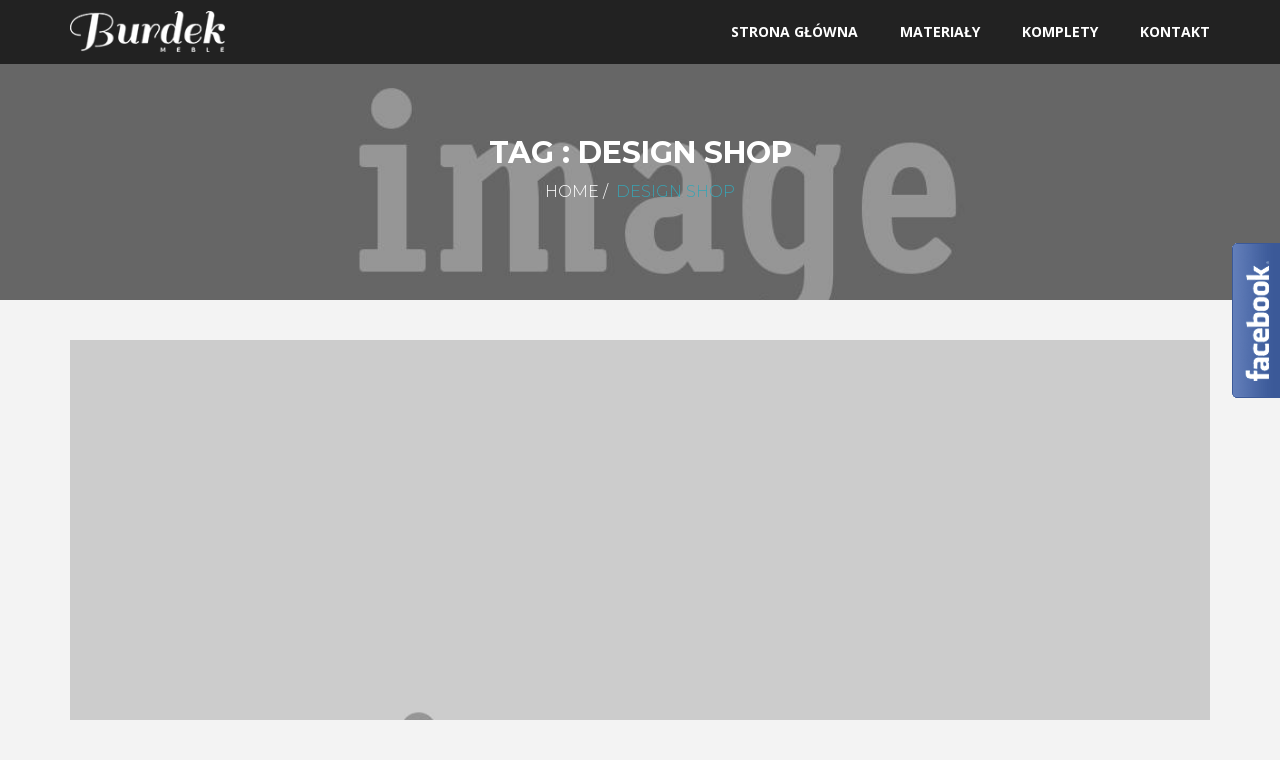

--- FILE ---
content_type: text/html; charset=UTF-8
request_url: https://burdekmeble.pl/tag/design-shop/
body_size: 10985
content:
<!DOCTYPE html>
<!--[if IE 7]>
<html class="ie ie7" lang="pl-PL">
<![endif]-->
<!--[if IE 8]>
<html class="ie ie8" lang="pl-PL">
<![endif]-->
<!--[if !(IE 7) | !(IE 8) ]><!-->
<html lang="pl-PL">
<!--<![endif]-->
<head>
<meta charset="UTF-8">
<meta name="viewport" content="width=device-width, initial-scale=1, maximum-scale=1">
<link rel="profile" href="http://gmpg.org/xfn/11">
<link rel="pingback" href="https://burdekmeble.pl/xmlrpc.php">
<title>design shop &#8211; Burdek &#8211; pracownia tapicerska</title>
<script type="text/javascript">
      var ajaxurl = 'https://burdekmeble.pl/wp-admin/admin-ajax.php';
      var themecolor='#38a4b4';
      </script>
<meta name='robots' content='max-image-preview:large' />
	<style>img:is([sizes="auto" i], [sizes^="auto," i]) { contain-intrinsic-size: 3000px 1500px }</style>
	<meta property="og:title" content="A HDB flat that looks like a posh hotel suite!" />
<meta property="og:type" content="article"/>
<meta property="og:locale" content="pl_PL" />
<meta property="og:site_name" content="Burdek - pracownia tapicerska"/>
<meta property="og:url" content="https://burdekmeble.pl/a-hdb-flat-that-looks-like-a-posh-hotel-suite/" />
<meta property="og:description" content="Quisque ligulas ipsum, euismod atras vulputate iltricies etri elit. Class aptent taciti sociosqu ad litora torquent per conubia nostra, per inceptos himenaeos. Nulla nunc dui, tristique in semper vel, congue sed ligula. Nam dolor ligula, faucibus id sodales in, auctor fringilla libero. Pellentesque pellentesque tempor tellus eget hendrerit. Morbi id aliquam ligula." />
<meta property="og:image" content="https://burdekmeble.pl/wp-content/uploads/2014/01/5-150x150.jpg" />
<meta property="fb:app_id" content="799143140148346" />
<link rel='dns-prefetch' href='//fonts.googleapis.com' />
<link rel="alternate" type="application/rss+xml" title="Burdek - pracownia tapicerska &raquo; Kanał z wpisami" href="https://burdekmeble.pl/feed/" />
<link rel="alternate" type="application/rss+xml" title="Burdek - pracownia tapicerska &raquo; Kanał z komentarzami" href="https://burdekmeble.pl/comments/feed/" />
<link rel="alternate" type="application/rss+xml" title="Burdek - pracownia tapicerska &raquo; Kanał z wpisami otagowanymi jako design shop" href="https://burdekmeble.pl/tag/design-shop/feed/" />
<script type="text/javascript">
/* <![CDATA[ */
window._wpemojiSettings = {"baseUrl":"https:\/\/s.w.org\/images\/core\/emoji\/16.0.1\/72x72\/","ext":".png","svgUrl":"https:\/\/s.w.org\/images\/core\/emoji\/16.0.1\/svg\/","svgExt":".svg","source":{"concatemoji":"https:\/\/burdekmeble.pl\/wp-includes\/js\/wp-emoji-release.min.js"}};
/*! This file is auto-generated */
!function(s,n){var o,i,e;function c(e){try{var t={supportTests:e,timestamp:(new Date).valueOf()};sessionStorage.setItem(o,JSON.stringify(t))}catch(e){}}function p(e,t,n){e.clearRect(0,0,e.canvas.width,e.canvas.height),e.fillText(t,0,0);var t=new Uint32Array(e.getImageData(0,0,e.canvas.width,e.canvas.height).data),a=(e.clearRect(0,0,e.canvas.width,e.canvas.height),e.fillText(n,0,0),new Uint32Array(e.getImageData(0,0,e.canvas.width,e.canvas.height).data));return t.every(function(e,t){return e===a[t]})}function u(e,t){e.clearRect(0,0,e.canvas.width,e.canvas.height),e.fillText(t,0,0);for(var n=e.getImageData(16,16,1,1),a=0;a<n.data.length;a++)if(0!==n.data[a])return!1;return!0}function f(e,t,n,a){switch(t){case"flag":return n(e,"\ud83c\udff3\ufe0f\u200d\u26a7\ufe0f","\ud83c\udff3\ufe0f\u200b\u26a7\ufe0f")?!1:!n(e,"\ud83c\udde8\ud83c\uddf6","\ud83c\udde8\u200b\ud83c\uddf6")&&!n(e,"\ud83c\udff4\udb40\udc67\udb40\udc62\udb40\udc65\udb40\udc6e\udb40\udc67\udb40\udc7f","\ud83c\udff4\u200b\udb40\udc67\u200b\udb40\udc62\u200b\udb40\udc65\u200b\udb40\udc6e\u200b\udb40\udc67\u200b\udb40\udc7f");case"emoji":return!a(e,"\ud83e\udedf")}return!1}function g(e,t,n,a){var r="undefined"!=typeof WorkerGlobalScope&&self instanceof WorkerGlobalScope?new OffscreenCanvas(300,150):s.createElement("canvas"),o=r.getContext("2d",{willReadFrequently:!0}),i=(o.textBaseline="top",o.font="600 32px Arial",{});return e.forEach(function(e){i[e]=t(o,e,n,a)}),i}function t(e){var t=s.createElement("script");t.src=e,t.defer=!0,s.head.appendChild(t)}"undefined"!=typeof Promise&&(o="wpEmojiSettingsSupports",i=["flag","emoji"],n.supports={everything:!0,everythingExceptFlag:!0},e=new Promise(function(e){s.addEventListener("DOMContentLoaded",e,{once:!0})}),new Promise(function(t){var n=function(){try{var e=JSON.parse(sessionStorage.getItem(o));if("object"==typeof e&&"number"==typeof e.timestamp&&(new Date).valueOf()<e.timestamp+604800&&"object"==typeof e.supportTests)return e.supportTests}catch(e){}return null}();if(!n){if("undefined"!=typeof Worker&&"undefined"!=typeof OffscreenCanvas&&"undefined"!=typeof URL&&URL.createObjectURL&&"undefined"!=typeof Blob)try{var e="postMessage("+g.toString()+"("+[JSON.stringify(i),f.toString(),p.toString(),u.toString()].join(",")+"));",a=new Blob([e],{type:"text/javascript"}),r=new Worker(URL.createObjectURL(a),{name:"wpTestEmojiSupports"});return void(r.onmessage=function(e){c(n=e.data),r.terminate(),t(n)})}catch(e){}c(n=g(i,f,p,u))}t(n)}).then(function(e){for(var t in e)n.supports[t]=e[t],n.supports.everything=n.supports.everything&&n.supports[t],"flag"!==t&&(n.supports.everythingExceptFlag=n.supports.everythingExceptFlag&&n.supports[t]);n.supports.everythingExceptFlag=n.supports.everythingExceptFlag&&!n.supports.flag,n.DOMReady=!1,n.readyCallback=function(){n.DOMReady=!0}}).then(function(){return e}).then(function(){var e;n.supports.everything||(n.readyCallback(),(e=n.source||{}).concatemoji?t(e.concatemoji):e.wpemoji&&e.twemoji&&(t(e.twemoji),t(e.wpemoji)))}))}((window,document),window._wpemojiSettings);
/* ]]> */
</script>
<link property rel='stylesheet' id='hnd_report_post_icons-css' href='https://burdekmeble.pl/wp-content/plugins/hnd-report-post/css/flaticon.css' type='text/css' media='all' />
<link property rel='stylesheet' id='litespeed-cache-dummy-css' href='https://burdekmeble.pl/wp-content/plugins/litespeed-cache/assets/css/litespeed-dummy.css' type='text/css' media='all' />
<link property rel='stylesheet' id='dashicons-css' href='https://burdekmeble.pl/wp-includes/css/dashicons.min.css' type='text/css' media='all' />
<link property rel='stylesheet' id='wp-jquery-ui-dialog-css' href='https://burdekmeble.pl/wp-includes/css/jquery-ui-dialog.min.css' type='text/css' media='all' />
<style id='wp-emoji-styles-inline-css' type='text/css'>

	img.wp-smiley, img.emoji {
		display: inline !important;
		border: none !important;
		box-shadow: none !important;
		height: 1em !important;
		width: 1em !important;
		margin: 0 0.07em !important;
		vertical-align: -0.1em !important;
		background: none !important;
		padding: 0 !important;
	}
</style>
<link property rel='stylesheet' id='wp-block-library-css' href='https://burdekmeble.pl/wp-includes/css/dist/block-library/style.min.css' type='text/css' media='all' />
<style id='classic-theme-styles-inline-css' type='text/css'>
/*! This file is auto-generated */
.wp-block-button__link{color:#fff;background-color:#32373c;border-radius:9999px;box-shadow:none;text-decoration:none;padding:calc(.667em + 2px) calc(1.333em + 2px);font-size:1.125em}.wp-block-file__button{background:#32373c;color:#fff;text-decoration:none}
</style>
<style id='global-styles-inline-css' type='text/css'>
:root{--wp--preset--aspect-ratio--square: 1;--wp--preset--aspect-ratio--4-3: 4/3;--wp--preset--aspect-ratio--3-4: 3/4;--wp--preset--aspect-ratio--3-2: 3/2;--wp--preset--aspect-ratio--2-3: 2/3;--wp--preset--aspect-ratio--16-9: 16/9;--wp--preset--aspect-ratio--9-16: 9/16;--wp--preset--color--black: #000000;--wp--preset--color--cyan-bluish-gray: #abb8c3;--wp--preset--color--white: #ffffff;--wp--preset--color--pale-pink: #f78da7;--wp--preset--color--vivid-red: #cf2e2e;--wp--preset--color--luminous-vivid-orange: #ff6900;--wp--preset--color--luminous-vivid-amber: #fcb900;--wp--preset--color--light-green-cyan: #7bdcb5;--wp--preset--color--vivid-green-cyan: #00d084;--wp--preset--color--pale-cyan-blue: #8ed1fc;--wp--preset--color--vivid-cyan-blue: #0693e3;--wp--preset--color--vivid-purple: #9b51e0;--wp--preset--gradient--vivid-cyan-blue-to-vivid-purple: linear-gradient(135deg,rgba(6,147,227,1) 0%,rgb(155,81,224) 100%);--wp--preset--gradient--light-green-cyan-to-vivid-green-cyan: linear-gradient(135deg,rgb(122,220,180) 0%,rgb(0,208,130) 100%);--wp--preset--gradient--luminous-vivid-amber-to-luminous-vivid-orange: linear-gradient(135deg,rgba(252,185,0,1) 0%,rgba(255,105,0,1) 100%);--wp--preset--gradient--luminous-vivid-orange-to-vivid-red: linear-gradient(135deg,rgba(255,105,0,1) 0%,rgb(207,46,46) 100%);--wp--preset--gradient--very-light-gray-to-cyan-bluish-gray: linear-gradient(135deg,rgb(238,238,238) 0%,rgb(169,184,195) 100%);--wp--preset--gradient--cool-to-warm-spectrum: linear-gradient(135deg,rgb(74,234,220) 0%,rgb(151,120,209) 20%,rgb(207,42,186) 40%,rgb(238,44,130) 60%,rgb(251,105,98) 80%,rgb(254,248,76) 100%);--wp--preset--gradient--blush-light-purple: linear-gradient(135deg,rgb(255,206,236) 0%,rgb(152,150,240) 100%);--wp--preset--gradient--blush-bordeaux: linear-gradient(135deg,rgb(254,205,165) 0%,rgb(254,45,45) 50%,rgb(107,0,62) 100%);--wp--preset--gradient--luminous-dusk: linear-gradient(135deg,rgb(255,203,112) 0%,rgb(199,81,192) 50%,rgb(65,88,208) 100%);--wp--preset--gradient--pale-ocean: linear-gradient(135deg,rgb(255,245,203) 0%,rgb(182,227,212) 50%,rgb(51,167,181) 100%);--wp--preset--gradient--electric-grass: linear-gradient(135deg,rgb(202,248,128) 0%,rgb(113,206,126) 100%);--wp--preset--gradient--midnight: linear-gradient(135deg,rgb(2,3,129) 0%,rgb(40,116,252) 100%);--wp--preset--font-size--small: 13px;--wp--preset--font-size--medium: 20px;--wp--preset--font-size--large: 36px;--wp--preset--font-size--x-large: 42px;--wp--preset--spacing--20: 0.44rem;--wp--preset--spacing--30: 0.67rem;--wp--preset--spacing--40: 1rem;--wp--preset--spacing--50: 1.5rem;--wp--preset--spacing--60: 2.25rem;--wp--preset--spacing--70: 3.38rem;--wp--preset--spacing--80: 5.06rem;--wp--preset--shadow--natural: 6px 6px 9px rgba(0, 0, 0, 0.2);--wp--preset--shadow--deep: 12px 12px 50px rgba(0, 0, 0, 0.4);--wp--preset--shadow--sharp: 6px 6px 0px rgba(0, 0, 0, 0.2);--wp--preset--shadow--outlined: 6px 6px 0px -3px rgba(255, 255, 255, 1), 6px 6px rgba(0, 0, 0, 1);--wp--preset--shadow--crisp: 6px 6px 0px rgba(0, 0, 0, 1);}:where(.is-layout-flex){gap: 0.5em;}:where(.is-layout-grid){gap: 0.5em;}body .is-layout-flex{display: flex;}.is-layout-flex{flex-wrap: wrap;align-items: center;}.is-layout-flex > :is(*, div){margin: 0;}body .is-layout-grid{display: grid;}.is-layout-grid > :is(*, div){margin: 0;}:where(.wp-block-columns.is-layout-flex){gap: 2em;}:where(.wp-block-columns.is-layout-grid){gap: 2em;}:where(.wp-block-post-template.is-layout-flex){gap: 1.25em;}:where(.wp-block-post-template.is-layout-grid){gap: 1.25em;}.has-black-color{color: var(--wp--preset--color--black) !important;}.has-cyan-bluish-gray-color{color: var(--wp--preset--color--cyan-bluish-gray) !important;}.has-white-color{color: var(--wp--preset--color--white) !important;}.has-pale-pink-color{color: var(--wp--preset--color--pale-pink) !important;}.has-vivid-red-color{color: var(--wp--preset--color--vivid-red) !important;}.has-luminous-vivid-orange-color{color: var(--wp--preset--color--luminous-vivid-orange) !important;}.has-luminous-vivid-amber-color{color: var(--wp--preset--color--luminous-vivid-amber) !important;}.has-light-green-cyan-color{color: var(--wp--preset--color--light-green-cyan) !important;}.has-vivid-green-cyan-color{color: var(--wp--preset--color--vivid-green-cyan) !important;}.has-pale-cyan-blue-color{color: var(--wp--preset--color--pale-cyan-blue) !important;}.has-vivid-cyan-blue-color{color: var(--wp--preset--color--vivid-cyan-blue) !important;}.has-vivid-purple-color{color: var(--wp--preset--color--vivid-purple) !important;}.has-black-background-color{background-color: var(--wp--preset--color--black) !important;}.has-cyan-bluish-gray-background-color{background-color: var(--wp--preset--color--cyan-bluish-gray) !important;}.has-white-background-color{background-color: var(--wp--preset--color--white) !important;}.has-pale-pink-background-color{background-color: var(--wp--preset--color--pale-pink) !important;}.has-vivid-red-background-color{background-color: var(--wp--preset--color--vivid-red) !important;}.has-luminous-vivid-orange-background-color{background-color: var(--wp--preset--color--luminous-vivid-orange) !important;}.has-luminous-vivid-amber-background-color{background-color: var(--wp--preset--color--luminous-vivid-amber) !important;}.has-light-green-cyan-background-color{background-color: var(--wp--preset--color--light-green-cyan) !important;}.has-vivid-green-cyan-background-color{background-color: var(--wp--preset--color--vivid-green-cyan) !important;}.has-pale-cyan-blue-background-color{background-color: var(--wp--preset--color--pale-cyan-blue) !important;}.has-vivid-cyan-blue-background-color{background-color: var(--wp--preset--color--vivid-cyan-blue) !important;}.has-vivid-purple-background-color{background-color: var(--wp--preset--color--vivid-purple) !important;}.has-black-border-color{border-color: var(--wp--preset--color--black) !important;}.has-cyan-bluish-gray-border-color{border-color: var(--wp--preset--color--cyan-bluish-gray) !important;}.has-white-border-color{border-color: var(--wp--preset--color--white) !important;}.has-pale-pink-border-color{border-color: var(--wp--preset--color--pale-pink) !important;}.has-vivid-red-border-color{border-color: var(--wp--preset--color--vivid-red) !important;}.has-luminous-vivid-orange-border-color{border-color: var(--wp--preset--color--luminous-vivid-orange) !important;}.has-luminous-vivid-amber-border-color{border-color: var(--wp--preset--color--luminous-vivid-amber) !important;}.has-light-green-cyan-border-color{border-color: var(--wp--preset--color--light-green-cyan) !important;}.has-vivid-green-cyan-border-color{border-color: var(--wp--preset--color--vivid-green-cyan) !important;}.has-pale-cyan-blue-border-color{border-color: var(--wp--preset--color--pale-cyan-blue) !important;}.has-vivid-cyan-blue-border-color{border-color: var(--wp--preset--color--vivid-cyan-blue) !important;}.has-vivid-purple-border-color{border-color: var(--wp--preset--color--vivid-purple) !important;}.has-vivid-cyan-blue-to-vivid-purple-gradient-background{background: var(--wp--preset--gradient--vivid-cyan-blue-to-vivid-purple) !important;}.has-light-green-cyan-to-vivid-green-cyan-gradient-background{background: var(--wp--preset--gradient--light-green-cyan-to-vivid-green-cyan) !important;}.has-luminous-vivid-amber-to-luminous-vivid-orange-gradient-background{background: var(--wp--preset--gradient--luminous-vivid-amber-to-luminous-vivid-orange) !important;}.has-luminous-vivid-orange-to-vivid-red-gradient-background{background: var(--wp--preset--gradient--luminous-vivid-orange-to-vivid-red) !important;}.has-very-light-gray-to-cyan-bluish-gray-gradient-background{background: var(--wp--preset--gradient--very-light-gray-to-cyan-bluish-gray) !important;}.has-cool-to-warm-spectrum-gradient-background{background: var(--wp--preset--gradient--cool-to-warm-spectrum) !important;}.has-blush-light-purple-gradient-background{background: var(--wp--preset--gradient--blush-light-purple) !important;}.has-blush-bordeaux-gradient-background{background: var(--wp--preset--gradient--blush-bordeaux) !important;}.has-luminous-dusk-gradient-background{background: var(--wp--preset--gradient--luminous-dusk) !important;}.has-pale-ocean-gradient-background{background: var(--wp--preset--gradient--pale-ocean) !important;}.has-electric-grass-gradient-background{background: var(--wp--preset--gradient--electric-grass) !important;}.has-midnight-gradient-background{background: var(--wp--preset--gradient--midnight) !important;}.has-small-font-size{font-size: var(--wp--preset--font-size--small) !important;}.has-medium-font-size{font-size: var(--wp--preset--font-size--medium) !important;}.has-large-font-size{font-size: var(--wp--preset--font-size--large) !important;}.has-x-large-font-size{font-size: var(--wp--preset--font-size--x-large) !important;}
:where(.wp-block-post-template.is-layout-flex){gap: 1.25em;}:where(.wp-block-post-template.is-layout-grid){gap: 1.25em;}
:where(.wp-block-columns.is-layout-flex){gap: 2em;}:where(.wp-block-columns.is-layout-grid){gap: 2em;}
:root :where(.wp-block-pullquote){font-size: 1.5em;line-height: 1.6;}
</style>
<link property rel='stylesheet' id='contact-form-7-css' href='https://burdekmeble.pl/wp-content/plugins/contact-form-7/includes/css/styles.css' type='text/css' media='all' />
<link property rel='stylesheet' id='essential-grid-plugin-settings-css' href='https://burdekmeble.pl/wp-content/plugins/essential-grid/public/assets/css/settings.css' type='text/css' media='all' />
<link property rel='stylesheet' id='tp-open-sans-css' href='https://fonts.googleapis.com/css?family=Open+Sans%3A300%2C400%2C600%2C700%2C800&#038;ver=6.8.2' type='text/css' media='all' />
<link property rel='stylesheet' id='tp-raleway-css' href='https://fonts.googleapis.com/css?family=Raleway%3A100%2C200%2C300%2C400%2C500%2C600%2C700%2C800%2C900&#038;ver=6.8.2' type='text/css' media='all' />
<link property rel='stylesheet' id='tp-droid-serif-css' href='https://fonts.googleapis.com/css?family=Droid+Serif%3A400%2C700&#038;ver=6.8.2' type='text/css' media='all' />
<link property rel='stylesheet' id='rs-plugin-settings-css' href='https://burdekmeble.pl/wp-content/plugins/revslider/public/assets/css/settings.css' type='text/css' media='all' />
<style id='rs-plugin-settings-inline-css' type='text/css'>
.tp-caption a{color:#ff7302;text-shadow:none;-webkit-transition:all 0.2s ease-out;-moz-transition:all 0.2s ease-out;-o-transition:all 0.2s ease-out;-ms-transition:all 0.2s ease-out}.tp-caption a:hover{color:#ffa902}.tp-caption a{color:#ff7302;text-shadow:none;-webkit-transition:all 0.2s ease-out;-moz-transition:all 0.2s ease-out;-o-transition:all 0.2s ease-out;-ms-transition:all 0.2s ease-out}.tp-caption a:hover{color:#ffa902}
</style>
<link property rel='stylesheet' id='hnd_report_post_style-css' href='https://burdekmeble.pl/wp-content/plugins/hnd-report-post/css/style.css' type='text/css' media='all' />
<link property rel='stylesheet' id='webfonts-font-css' href='https://burdekmeble.pl/wp-content/plugins/hnd-vc-addon/webicons/webfonts.css' type='text/css' media='all' />
<link property rel='stylesheet' id='detheme-vc-css' href='https://burdekmeble.pl/wp-content/plugins/hnd-vc-addon/css/plugin_style.css' type='text/css' media='all' />
<link property rel='stylesheet' id='wp-color-picker-css' href='https://burdekmeble.pl/wp-admin/css/color-picker.min.css' type='text/css' media='all' />
<link property rel='stylesheet' id='styleable-select-style-css' href='https://burdekmeble.pl/wp-content/themes/hnd/css/select-theme-default.css' type='text/css' media='all' />
<!--[if IE 9]>
<link property rel='stylesheet' id='hnd-style-ie-css' href='https://burdekmeble.pl/wp-content/themes/hnd/css/ie9.css' type='text/css' media='all' />
<![endif]-->
<link property rel='stylesheet' id='js_composer_custom_css-css' href='http://burdekmeble.pl/wp-content/uploads/js_composer/custom.css' type='text/css' media='screen' />
<link property rel='stylesheet' id='js_composer_front-css' href='https://burdekmeble.pl/wp-content/plugins/js_composer/assets/css/js_composer.min.css' type='text/css' media='all' />
<style type="text/css">
@import url(https://burdekmeble.pl/wp-content/themes/hnd/style.css);
@import url(https://burdekmeble.pl/wp-content/themes/hnd/css/bootstrap.css);
@import url(https://burdekmeble.pl/wp-content/themes/hnd/css/flaticon.css);
@import url(https://burdekmeble.pl/wp-content/themes/hnd/css/socialicons/flaticon.css);
@import url(//fonts.googleapis.com/css?family=Open+Sans:100,300,400,300italic,600,700&#038;subset=latin-ext);
@import url(//fonts.googleapis.com/css?family=Montserrat:100,300,400,300italic,400italic,600,700,800&#038;subset=latin);
@import url(//fonts.googleapis.com/css?family=Montserrat&#038;subset=latin);
@import url(//fonts.googleapis.com/css?family=Lora:100,300,400,300italic,400italic,600,700);
@import url(https://burdekmeble.pl/wp-content/themes/hnd/css/hnd.css);
@import url(https://burdekmeble.pl/wp-content/themes/hnd/css/customstyle.css);
section#banner-section {background: url(https://burdekmeble.pl/wp-content/uploads/2014/01/6.jpg) no-repeat 50% 50%; max-height: 100%; background-size: cover;
min-height:300px;
height:300px;}
div#head-page #dt-menu.dt-menu-center ul li.logo-desktop a {margin-top:10px;}
div#head-page #dt-menu.dt-menu-left ul li.logo-desktop a {margin-top:10px;}
div#head-page #dt-menu.dt-menu-leftbar ul li.logo-desktop a {margin-top:10px;}
div#head-page #dt-menu.dt-menu-right ul li.logo-desktop a {margin-top:10px;}
</style>
<style type="text/css">
@import url(https://burdekmeble.pl/wp-content/themes/hnd/iconfonts/social/flaticon.css);
@import url(https://burdekmeble.pl/wp-content/plugins/hnd-icon/iconfonts/real-assets/flaticon.css);
@import url(https://burdekmeble.pl/wp-content/plugins/hnd-icon/iconfonts/ios7-set-lined-1/flaticon.css);
@import url(https://burdekmeble.pl/wp-content/plugins/hnd-icon/iconfonts/house-things/flaticon.css);
@import url(https://burdekmeble.pl/wp-content/plugins/hnd-icon/iconfonts/sweet-home/flaticon.css);
@import url(https://burdekmeble.pl/wp-content/plugins/hnd-icon/iconfonts/ios7-set-filled-1/flaticon.css);
</style>
<script type="text/javascript" src="https://burdekmeble.pl/wp-includes/js/jquery/jquery.min.js" id="jquery-core-js"></script>
<script type="text/javascript" src="https://burdekmeble.pl/wp-includes/js/jquery/jquery-migrate.min.js" id="jquery-migrate-js"></script>
<script type="text/javascript" src="https://burdekmeble.pl/wp-content/plugins/hnd-report-post/js/report.js" id="hnd_report_post_js-js"></script>
<script type="text/javascript" src="https://burdekmeble.pl/wp-content/plugins/hnd-vc-addon/js/script.js" id="dt-vc-addon-js"></script>
<script type="text/javascript" src="https://burdekmeble.pl/wp-content/plugins/essential-grid/public/assets/js/lightbox.js" id="themepunchboxext-js"></script>
<script type="text/javascript" src="https://burdekmeble.pl/wp-content/plugins/essential-grid/public/assets/js/jquery.themepunch.tools.min.js" id="tp-tools-js"></script>
<script type="text/javascript" src="https://burdekmeble.pl/wp-content/plugins/essential-grid/public/assets/js/jquery.themepunch.essential.min.js" id="essential-grid-essential-grid-script-js"></script>
<script type="text/javascript" src="https://burdekmeble.pl/wp-content/plugins/revslider/public/assets/js/jquery.themepunch.revolution.min.js" id="revmin-js"></script>
<link rel="https://api.w.org/" href="https://burdekmeble.pl/wp-json/" /><link rel="alternate" title="JSON" type="application/json" href="https://burdekmeble.pl/wp-json/wp/v2/tags/16" /><link rel="EditURI" type="application/rsd+xml" title="RSD" href="https://burdekmeble.pl/xmlrpc.php?rsd" />
<meta name="generator" content="WordPress 6.8.2" />
		<script type="text/javascript">
			jQuery(document).ready(function() {
				// CUSTOM AJAX CONTENT LOADING FUNCTION
				var ajaxRevslider = function(obj) {
				
					// obj.type : Post Type
					// obj.id : ID of Content to Load
					// obj.aspectratio : The Aspect Ratio of the Container / Media
					// obj.selector : The Container Selector where the Content of Ajax will be injected. It is done via the Essential Grid on Return of Content
					
					var content = "";

					data = {};
					
					data.action = 'revslider_ajax_call_front';
					data.client_action = 'get_slider_html';
					data.token = 'f5fdf599f0';
					data.type = obj.type;
					data.id = obj.id;
					data.aspectratio = obj.aspectratio;
					
					// SYNC AJAX REQUEST
					jQuery.ajax({
						type:"post",
						url:"https://burdekmeble.pl/wp-admin/admin-ajax.php",
						dataType: 'json',
						data:data,
						async:false,
						success: function(ret, textStatus, XMLHttpRequest) {
							if(ret.success == true)
								content = ret.data;								
						},
						error: function(e) {
							console.log(e);
						}
					});
					
					 // FIRST RETURN THE CONTENT WHEN IT IS LOADED !!
					 return content;						 
				};
				
				// CUSTOM AJAX FUNCTION TO REMOVE THE SLIDER
				var ajaxRemoveRevslider = function(obj) {
					return jQuery(obj.selector+" .rev_slider").revkill();
				};

				// EXTEND THE AJAX CONTENT LOADING TYPES WITH TYPE AND FUNCTION
				var extendessential = setInterval(function() {
					if (jQuery.fn.tpessential != undefined) {
						clearInterval(extendessential);
						if(typeof(jQuery.fn.tpessential.defaults) !== 'undefined') {
							jQuery.fn.tpessential.defaults.ajaxTypes.push({type:"revslider",func:ajaxRevslider,killfunc:ajaxRemoveRevslider,openAnimationSpeed:0.3});   
							// type:  Name of the Post to load via Ajax into the Essential Grid Ajax Container
							// func: the Function Name which is Called once the Item with the Post Type has been clicked
							// killfunc: function to kill in case the Ajax Window going to be removed (before Remove function !
							// openAnimationSpeed: how quick the Ajax Content window should be animated (default is 0.3)
						}
					}
				},30);
			});
		</script>
		<style type="text/css">.recentcomments a{display:inline !important;padding:0 !important;margin:0 !important;}</style><meta name="generator" content="Powered by Visual Composer - drag and drop page builder for WordPress."/>
<!--[if lte IE 9]><link rel="stylesheet" type="text/css" href="https://burdekmeble.pl/wp-content/plugins/js_composer/assets/css/vc_lte_ie9.min.css" media="screen"><![endif]--><!--[if IE  8]><link rel="stylesheet" type="text/css" href="https://burdekmeble.pl/wp-content/plugins/js_composer/assets/css/vc-ie8.min.css" media="screen"><![endif]--><meta name="generator" content="Powered by Slider Revolution 5.1.5 - responsive, Mobile-Friendly Slider Plugin for WordPress with comfortable drag and drop interface." />
		<style type="text/css" id="wp-custom-css">
			.vc_custom_1476702603069 {
    margin-bottom: 0px;
    padding-top: 120px;
    padding-bottom: 30px;
    background-image: url(http://burdekmeble.pl/wp-content/uploads/2015/05/shutterstock_66167818x.jpg)!important;
    background-position: center !important;
    background-repeat: no-repeat !important;
    background-size: cover!important;
    background-attachment: fixed !important;
}		</style>
		<noscript><style type="text/css"> .wpb_animate_when_almost_visible { opacity: 1; }</style></noscript></head>
<body class="archive tag tag-design-shop tag-16 wp-theme-hnd dt_custom_body wpb-js-composer js-comp-ver-4.11.2.1 vc_responsive">

	
<input type="checkbox" name="nav" id="main-nav-check">


<div class="top-head no-sticky-menu ">


<div id="head-page" class="head-page adminbar-not-here  notopbar solid stickysolid  menu_background_color">
	<div class="container">
		<div id="dt-menu" class="dt-menu-right"><label for="main-nav-check" class="toggle" onclick="" title="Close"><i class="icon-cancel-1"></i></label><ul id="menu-glowne-menu" class=""><li class="logo-desktop" style="width:175px;"><a href="https://burdekmeble.pl" style=""><img id="logomenu" src="https://burdekmeble.pl/wp-content/uploads/2016/10/logotest.png" alt="" class="img-responsive halfsize"  width="175"><img id="logomenureveal" src="https://hnd-demo.detheme.com/wp-content/uploads/2015/05/logo-black.png" alt="" class="img-responsive halfsize"  width="175"></a></li><li id="menu-item-2912" class="menu-item menu-item-type-custom menu-item-object-custom menu-item-home menu-item-2912"><a href="http://burdekmeble.pl"><span>Strona główna</span></a></li>
<li id="menu-item-3737" class="menu-item menu-item-type-post_type menu-item-object-page menu-item-3737"><a href="https://burdekmeble.pl/materialy/"><span>Materiały</span></a></li>
<li id="menu-item-3738" class="menu-item menu-item-type-post_type menu-item-object-page menu-item-3738"><a href="https://burdekmeble.pl/komplety/"><span>Komplety</span></a></li>
<li id="menu-item-3741" class="menu-item menu-item-type-post_type menu-item-object-page menu-item-3741"><a href="https://burdekmeble.pl/kontakt/"><span>Kontakt</span></a></li>
</ul><label class="toggle close-all" onclick="uncheckboxes(&#39;nav&#39;)"><i class="icon-cancel-1"></i></label></div>	</div>

	<div class="container">
		<div class="row">
			<div>
                <div id="mobile-header" class="hidden-sm-max col-sm-12">
                    <label for="main-nav-check" class="toggle" onclick="" title="Menu"><i class="icon-menu"></i></label>
                    <a href="https://burdekmeble.pl" style=""><img id="logomenumobile" src="https://burdekmeble.pl/wp-content/uploads/2016/10/logotest.png" rel="https://hnd-demo.detheme.com/wp-content/uploads/2015/05/logo-black.png" alt="" class="img-responsive halfsize"  width="175"><img id="logomenurevealmobile" src="https://hnd-demo.detheme.com/wp-content/uploads/2015/05/logo-black.png" alt="" class="img-responsive halfsize"  width="175"></a>				</div><!-- closing "#header" -->
			</div>
		</div>
	</div>
</div>
</div>

<section id="banner-section" class="">
<div class="container no_subtitle">
	<div class="row">
		<div class="col-xs-12">

			<div class="banner-title"><h1 class="page-title">Tag :  design shop</h1></div>
			<div class="breadcrumbs"><span><a href="https://burdekmeble.pl/" title="Home">Home</a></span>&nbsp;/&nbsp;
<span class="current"> design shop</span></div>			</div>
	</div>
</div>
<h6>&nbsp;</h6>
</section>

<div class="content nosidebar post-659 post type-post status-publish format-standard has-post-thumbnail hentry category-arts-crafts category-inspiration tag-design-shop">
	<div class="container">
		<div class="row">


			<div class="col-sm-12">

			
			<header class="archive-header">


							</header>

									<div class="blank-reveal-area"></div>
			
				


		<div class="row">
			<article id="post-659" class="post-659 post type-post status-publish format-standard has-post-thumbnail hentry category-arts-crafts category-inspiration tag-design-shop">
											
				<div class="col-xs-12">
					<div class="postimagecontent">
						<a href="https://burdekmeble.pl/a-hdb-flat-that-looks-like-a-posh-hotel-suite/" title="A HDB flat that looks like a posh hotel suite!"><img class="img-responsive" alt="" src="https://burdekmeble.pl/wp-content/uploads/2014/01/5.jpg"></a>
					</div>
				</div>
											

				<div class="col-xs-12 col-md-push-0 margin_top_40_max_sm">
					<div class="postcontent">

												<div class="postinfo">
																					<div class="blog_info_categories"><a href="https://burdekmeble.pl/category/arts-crafts/" rel="category tag">Arts + Crafts</a> <a href="https://burdekmeble.pl/category/inspiration/" rel="category tag">Inspiration</a></div>
							
							<div class="blog_info_date">6 listopada 2014</div>
						</div>
						<h2 class="blog-post-title"><a href="https://burdekmeble.pl/a-hdb-flat-that-looks-like-a-posh-hotel-suite/">A HDB flat that looks like a posh hotel suite!</a></h2>
						
												<div class="postinfo">
																					<div class="blog_info_tags"> <a href="https://burdekmeble.pl/tag/design-shop/" rel="tag">design shop</a></div>
													</div>
						<div class="blog_info_author">admin</div>

						<p>Quisque ligulas ipsum, euismod atras vulputate iltricies etri elit. Class aptent taciti sociosqu ad litora torquent per conubia nostra, per inceptos himenaeos. Nulla nunc dui, tristique in semper vel, congue sed ligula. Nam dolor ligula, faucibus id sodales in, auctor fringilla libero. Pellentesque pellentesque tempor tellus eget hendrerit. Morbi id aliquam ligula. <a href="https://burdekmeble.pl/a-hdb-flat-that-looks-like-a-posh-hotel-suite/#more-659" class="more-link"> </a></p>
					</div>

										<div class="postmetabottom">
						<div class="row">
													<div class="col-xs-4">
								<a target="_self" class="btn-readmore" href="https://burdekmeble.pl/a-hdb-flat-that-looks-like-a-posh-hotel-suite/">Read More</a>
							</div>
							<div class="col-xs-8 text-right blog_info_share">
								<div class="social-share-button">
  <ul class="social-share-button-group">
  	  	<li>Share</li>
    <li class="facebook-button"><a href="https://www.facebook.com/sharer/sharer.php" data-url="https://burdekmeble.pl/a-hdb-flat-that-looks-like-a-posh-hotel-suite/"><span><i class="billio-ss-facebook51"></i></span></a></li>
    <li class="twitter-button"><a href="https://twitter.com/intent/tweet" data-url="https://burdekmeble.pl/a-hdb-flat-that-looks-like-a-posh-hotel-suite/"><span class="billio-ss-twitter44"></span></a></li>
    <li class="gplus-button"><a href="https://plus.google.com/share" data-url="https://burdekmeble.pl/a-hdb-flat-that-looks-like-a-posh-hotel-suite/"><span class="billio-ss-google115"></span></a></li>  
	  </ul>
</div>							</div>
												</div>

						<div class="row">
							<div class="col-xs-12 text-right blog_info_comments">
							</div>
						</div>

						<div class="postborder"></div>
					</div>


				</div> 
			</article>
		</div>

				<div class="clearfix">
					<div class="col-xs-12 postseparator"></div>
				</div>
			


				

				<!-- Pagination -->
				<div class="row">
					<div class="paging-nav col-xs-12" dir="ltr">
</div>
				</div>

		</div>

		</div>
	</div>
	
</div>	
<div class="box-container vc_row wpb_row vc_row-fluid vc_custom_1476702603069"><div class="container dt-container"><div class="inner-flex">
	<div class="wpb_column vc_column_container vc_col-sm-12">
		<div class="vc_column-inner ">
			<div class="wpb_wrapper">
				<div class="vc_row wpb_row vc_inner vc_row-fluid vc_custom_1434591837029"><div class="wpb_column vc_column_container vc_col-sm-4"><div class="vc_column-inner vc_custom_1434433962853"><div class="wpb_wrapper">
	<div class="wpb_text_column wpb_content_element xs-text-center">
		<div class="wpb_wrapper">
			<h3><span style="color: #ffffff;">LOKALIZACJA</span></h3>
<p><span style="color: #ffffff;">Krzysztof Burdek</span></p>
<p><span style="color: #ffffff;">ul. 3 maja 40</span></p>
<p><span style="color: #ffffff;">34-130 Kalwaria Zeb.</span></p>

		</div> 
	</div> </div></div></div><div class="wpb_column vc_column_container vc_col-sm-4"><div class="vc_column-inner vc_custom_1434597667428"><div class="wpb_wrapper"><div class="vc_empty_space"  style="height: 52px" ><span class="vc_empty_space_inner"></span></div>

    <div class="wpb_single_image wpb_content_element vc_align_center">
        <div class="wpb_wrapper">
            
            <div class="vc_single_image-wrapper   vc_box_border_grey"><img width="171" height="45" src="https://burdekmeble.pl/wp-content/uploads/2015/06/logotest.png" class="vc_single_image-img attachment-full" alt="" decoding="async" loading="lazy" /></div>
        </div>
    </div>
</div></div></div><div class="wpb_column vc_column_container vc_col-sm-4"><div class="vc_column-inner "><div class="wpb_wrapper">
	<div class="wpb_text_column wpb_content_element xs-text-center">
		<div class="wpb_wrapper">
			<h3 style="text-align: right;"><span style="color: #ffffff;">KONTAKT</span></h3>
<p style="text-align: right;"><span style="color: #ffffff;">Telefon: (33) 876 44 83</span></p>
<p style="text-align: right;"><span style="color: #ffffff;">Komórka: 503 168 465</span></p>
<p style="text-align: right;"><span style="color: #ffffff;">Komórka 2: 503 470 392</span></p>
<p style="text-align: right;"><span style="color: #ffffff;">E-mail: dburdek@interia.pl</span></p>

		</div> 
	</div> </div></div></div></div><div class="vc_row wpb_row vc_inner vc_row-fluid vc_custom_1434596988705"><div class="wpb_column vc_column_container vc_col-sm-12"><div class="vc_column-inner "><div class="wpb_wrapper"><div class="vc_separator wpb_content_element vc_separator_align_center vc_sep_width_100 vc_sep_pos_align_center vc_separator_no_text"><span class="vc_sep_holder vc_sep_holder_l"><span  style="border-color:rgb(255,255,255);border-color:rgba(255,255,255,0.2);" class="vc_sep_line"></span></span><span class="vc_sep_holder vc_sep_holder_r"><span  style="border-color:rgb(255,255,255);border-color:rgba(255,255,255,0.2);" class="vc_sep_line"></span></span>
</div></div></div></div></div><div class="vc_row wpb_row vc_inner vc_row-fluid vc_custom_1434596980787"><div class="wpb_column vc_column_container vc_col-sm-6"><div class="vc_column-inner "><div class="wpb_wrapper">
	<div class="wpb_text_column wpb_content_element xs-text-center">
		<div class="wpb_wrapper">
			<p style="text-align: left; font-size: 14px;"><span style="color: #999999;">© 2016 Meble Burdek, wszystkie prawa zastrzeżone.<br />
</span></p>

		</div> 
	</div> </div></div></div><div class="wpb_column vc_column_container vc_col-sm-6"><div class="vc_column-inner "><div class="wpb_wrapper">
	<div class="wpb_text_column wpb_content_element xs-text-center">
		<div class="wpb_wrapper">
			<p style="text-align: right; font-size: 14px;"><span style="color: #999999;">Wykonanie strony: <a title="strony internetowe wadowice" href="https://interdesign.pl">agencja reklamy INTER DESIGN</a></span></p>

		</div> 
	</div> </div></div></div></div>
			</div>
		</div>
	</div></div></div></div><script type="speculationrules">
{"prefetch":[{"source":"document","where":{"and":[{"href_matches":"\/*"},{"not":{"href_matches":["\/wp-*.php","\/wp-admin\/*","\/wp-content\/uploads\/*","\/wp-content\/*","\/wp-content\/plugins\/*","\/wp-content\/themes\/hnd\/*","\/*\\?(.+)"]}},{"not":{"selector_matches":"a[rel~=\"nofollow\"]"}},{"not":{"selector_matches":".no-prefetch, .no-prefetch a"}}]},"eagerness":"conservative"}]}
</script>
<script type="text/javascript" src="https://burdekmeble.pl/wp-includes/js/jquery/ui/core.min.js" id="jquery-ui-core-js"></script>
<script type="text/javascript" src="https://burdekmeble.pl/wp-includes/js/jquery/ui/mouse.min.js" id="jquery-ui-mouse-js"></script>
<script type="text/javascript" src="https://burdekmeble.pl/wp-includes/js/jquery/ui/resizable.min.js" id="jquery-ui-resizable-js"></script>
<script type="text/javascript" src="https://burdekmeble.pl/wp-includes/js/jquery/ui/draggable.min.js" id="jquery-ui-draggable-js"></script>
<script type="text/javascript" src="https://burdekmeble.pl/wp-includes/js/jquery/ui/controlgroup.min.js" id="jquery-ui-controlgroup-js"></script>
<script type="text/javascript" src="https://burdekmeble.pl/wp-includes/js/jquery/ui/checkboxradio.min.js" id="jquery-ui-checkboxradio-js"></script>
<script type="text/javascript" src="https://burdekmeble.pl/wp-includes/js/jquery/ui/button.min.js" id="jquery-ui-button-js"></script>
<script type="text/javascript" src="https://burdekmeble.pl/wp-includes/js/jquery/ui/dialog.min.js" id="jquery-ui-dialog-js"></script>
<script type="text/javascript" src="https://burdekmeble.pl/wp-includes/js/wpdialog.min.js" id="wpdialogs-js"></script>
<script type="text/javascript" id="aspexi-facebook-like-box-js-extra">
/* <![CDATA[ */
var aflb = {"slideon":"hover","placement":"right","width":"245","ismobile":""};
/* ]]> */
</script>
<script type="text/javascript" src="https://burdekmeble.pl/wp-content/plugins/aspexi-facebook-like-box/js/aflb.js" id="aspexi-facebook-like-box-js"></script>
<script type="text/javascript" src="https://burdekmeble.pl/wp-includes/js/dist/hooks.min.js" id="wp-hooks-js"></script>
<script type="text/javascript" src="https://burdekmeble.pl/wp-includes/js/dist/i18n.min.js" id="wp-i18n-js"></script>
<script type="text/javascript" id="wp-i18n-js-after">
/* <![CDATA[ */
wp.i18n.setLocaleData( { 'text direction\u0004ltr': [ 'ltr' ] } );
/* ]]> */
</script>
<script type="text/javascript" src="https://burdekmeble.pl/wp-content/plugins/contact-form-7/includes/swv/js/index.js" id="swv-js"></script>
<script type="text/javascript" id="contact-form-7-js-translations">
/* <![CDATA[ */
( function( domain, translations ) {
	var localeData = translations.locale_data[ domain ] || translations.locale_data.messages;
	localeData[""].domain = domain;
	wp.i18n.setLocaleData( localeData, domain );
} )( "contact-form-7", {"translation-revision-date":"2025-08-25 16:00:05+0000","generator":"GlotPress\/4.0.1","domain":"messages","locale_data":{"messages":{"":{"domain":"messages","plural-forms":"nplurals=3; plural=(n == 1) ? 0 : ((n % 10 >= 2 && n % 10 <= 4 && (n % 100 < 12 || n % 100 > 14)) ? 1 : 2);","lang":"pl"},"This contact form is placed in the wrong place.":["Ten formularz kontaktowy zosta\u0142 umieszczony w niew\u0142a\u015bciwym miejscu."],"Error:":["B\u0142\u0105d:"]}},"comment":{"reference":"includes\/js\/index.js"}} );
/* ]]> */
</script>
<script type="text/javascript" id="contact-form-7-js-before">
/* <![CDATA[ */
var wpcf7 = {
    "api": {
        "root": "https:\/\/burdekmeble.pl\/wp-json\/",
        "namespace": "contact-form-7\/v1"
    },
    "cached": 1
};
/* ]]> */
</script>
<script type="text/javascript" src="https://burdekmeble.pl/wp-content/plugins/contact-form-7/includes/js/index.js" id="contact-form-7-js"></script>
<script type="text/javascript" src="https://burdekmeble.pl/wp-content/themes/hnd/js/modernizr.js" id="modernizr-js"></script>
<script type="text/javascript" src="https://burdekmeble.pl/wp-content/themes/hnd/js/bootstrap.js" id="bootstrap-js"></script>
<script type="text/javascript" src="https://burdekmeble.pl/wp-content/themes/hnd/js/myscript.js" id="dt-script-js"></script>
<script type="text/javascript" src="https://burdekmeble.pl/wp-content/themes/hnd/js/select.min.js" id="styleable-select-js"></script>
<script type="text/javascript" src="https://burdekmeble.pl/wp-content/themes/hnd/js/select.init.js" id="styleable-select-exec-js"></script>
<script type="text/javascript" src="https://burdekmeble.pl/wp-content/themes/hnd/js/jquery.appear.min.js" id="jquery.appear-js"></script>
<script type="text/javascript" src="https://burdekmeble.pl/wp-content/themes/hnd/js/jquery.counto.min.js" id="jquery.counto-js"></script>
<script type="text/javascript" src="https://burdekmeble.pl/wp-content/plugins/js_composer/assets/js/dist/js_composer_front.min.js" id="wpb_composer_front_js-js"></script>
<div class="fb-root"></div>
            <script>(function(d, s, id) {
                var js, fjs = d.getElementsByTagName(s)[0];
                if (d.getElementById(id)) return;
                js = d.createElement(s); js.id = id;
                js.src = "//connect.facebook.net/pl_PL/sdk.js#xfbml=1&version=v14.0&appId=1548213832159053";
                fjs.parentNode.insertBefore(js, fjs);
            }(document, 'script', 'facebook-jssdk'));</script>
            <style type="text/css">@media (max-width: 305px) { .aspexifblikebox { display: none; } } .fb-xfbml-parse-ignore {
                    display: none;
                }
                
                .aspexifblikebox {
                    overflow: hidden;
                    z-index: 99999999;
                    position: fixed;
                    padding: 0 0 0 48px;
                    top: 50%;margin-top:-117px;
                    right: -245px;
                }
                
                .aspexifblikebox .aspexi_facebook_iframe {
                    padding: 0;
                    border: 2px solid #3B5998;
                    background: #fff;
                    width: 245px;
                    height: 234px;
                    box-sizing: border-box;
                }
                
                .aspexifblikebox .fb-page {
                    background: url("https://burdekmeble.pl/wp-content/plugins/aspexi-facebook-like-box/images/load.gif") no-repeat center center;
                    width: 241px;
                    height: 230px;
                    margin: 0;
                }
                
                .aspexifblikebox .fb-page span {
                    background: #fff;
                    height: 100% !important;
                }
                
                .aspexifblikebox .aspexi_facebook_button {
                    background: url("https://burdekmeble.pl/wp-content/plugins/aspexi-facebook-like-box/images/fb1-right.png") no-repeat scroll transparent;
                    height: 155px;
                    width: 48px;
                    position: absolute;
                    top: 0;
                    left: 0;
                    cursor: pointer;
                }
            </style>
            <div class="aspexifblikebox">
                <div class="aspexi_facebook_button"></div>
                <div class="aspexi_facebook_iframe">
                    <div class="fb-page" data-href="https://www.facebook.com/MebleBurdek" data-width="241" data-height="230" data-hide-cover="false" data-show-facepile="true" data-lazy="false"><div class="fb-xfbml-parse-ignore"><blockquote cite="https://www.facebook.com/MebleBurdek"><a href="https://www.facebook.com/MebleBurdek">Facebook</a></blockquote></div></div>
                </div>
            </div><script type="text/javascript">                jQuery(document).ready(function(){

});            </script>
<script type="text/javascript">
	jQuery(document).ready(function($){
		$(\'head\').append(\'<style type="text/css">.vc_custom_1476702603069{margin-bottom: 0px ;padding-top: 40px ;padding-bottom: 30px ;background-image:url(https://burdekmeble.pl/wp-content/uploads/2015/05/shutterstock_66167818x.jpg)!important;background-position: center !important; background-repeat: no-repeat !important; background-size: cover!important;background-attachment: fixed !important;}.vc_custom_1434433962853{margin-bottom: 30px !important;}.vc_custom_1434597667428{margin-bottom: 30px !important;}.vc_custom_1434591837029{margin-top: 50px !important;margin-bottom: 0px !important;}.vc_custom_1434596988705{margin-bottom: 0px !important;}.vc_custom_1434596980787{margin-top: 20px !important;}</style>\');
	});
</script><div class="jquery-media-detect"></div></body>
</html>

<!-- Page cached by LiteSpeed Cache 7.4 on 2026-02-02 01:36:26 -->

--- FILE ---
content_type: text/css
request_url: https://burdekmeble.pl/wp-content/themes/hnd/css/customstyle.css
body_size: 6391
content:
/* ================================================ */
/* don't touch this style auto generating by system */
/* ================================================ */
		.primary_color_bg, .paging-nav span.current, .paging-nav a:hover { background-color: #38a4b4; }
		.billio_link_page a:hover, .billio_link_page > span.page-numbers { background-color: #38a4b4; }
		.primary_color_text { color: #38a4b4; }
		.primary_color_border { border-color: #38a4b4; }
		.primary_color_button {
		  background-color: #38a4b4;
		}

		.woocommerce.widget_product_tag_cloud li { background-color: #38a4b4; }

		.btn-color-primary,
		.portfolio-navigation a.more-post, 
		.shipping-calculator-button,
		.woocommerce #content input.button,
		.woocommerce #respond input#submit,
		.woocommerce a.button,
		.woocommerce button.button,
		.woocommerce input.button,
		.woocommerce-page #content input.button,
		.woocommerce-page #respond input#submit,
		.woocommerce-page a.button,
		.woocommerce-page button.button,
		.woocommerce-page input.button,
		.woocommerce.widget_product_search #searchsubmit,
		.woocommerce #content input.button.alt,
		.woocommerce #respond input#submit.alt,
		.woocommerce a.button.alt,
		.woocommerce button.button.alt,
		.woocommerce input.button.alt,
		.woocommerce-page #content input.button.alt,
		.woocommerce-page #respond input#submit.alt,
		.woocommerce-page a.button.alt,
		.woocommerce-page button.button.alt,
		.woocommerce-page input.button.alt {
			background: #38a4b4;
		}

		.woocommerce .posted_in a { color: #38a4b4; }
		.woocommerce .single_add_to_cart_button:hover {background-color: #3293a2!important;}
		.woocommerce div.product .woocommerce-tabs ul.tabs li.active { border-color: #38a4b4!important; }
		.woocommerce div.product .woocommerce-tabs #reviews #review_form_wrapper input[type="submit"]:hover {
  			background-color: #3293a2;
		}
		
		footer#footer .widget_text ul.list-inline-icon li:hover { border: 1px solid #38a4b4; background: #38a4b4; }
		footer#footer .owl-theme .owl-controls .owl-page span { background-color: #38a4b4; border: 2px solid #38a4b4; }
		footer#footer .owl-theme .owl-controls .owl-page.active span { border: 2px solid #38a4b4; }

		footer#footer .widget_calendar #today {
		  background-color: #38a4b4;
		}
		footer#footer .widget_calendar thead th {
		  color: #38a4b4;
		}
		footer#footer .widget_tag_cloud .tagcloud .tag a:hover {
		  background-color: #38a4b4;
		}
		footer#footer .dt_widget_tabs .nav-tabs li a:hover {
		  color: #ffffff;
		  background-color: #38a4b4;
		}
		footer#footer .dt_widget_tabs .nav-tabs li:hover {
		  background-color: #38a4b4;
		}
		footer#footer .dt_widget_tabs .nav-tabs li.active a {
		  background-color: #38a4b4;
		}
		footer#footer .dt_widget_tabs .nav-tabs li.active a:hover,
		footer#footer .dt_widget_tabs .nav-tabs li.active a:focus {
		  background-color: #38a4b4;
		}
		footer#footer .dt_widget_accordion .btn-accordion {
		  background-color: #38a4b4;
		}
		footer#footer .dt_widget_accordion .opened {
		  background: #ffffff; 
		  color: #38a4b4;
		}
		footer#footer .dt_widget_accordion .openedup {
		  background-color: #38a4b4;
		}
		.sidebar .owl-theme .owl-controls .owl-page span {
		  background-color: #38a4b4;
		}
		.sidebar .owl-theme .owl-controls .owl-page.active span {
		  border: 2px solid #38a4b4;
		}
		.widget_calendar a {
		  color: #38a4b4;
		}
		.widget_calendar #today {
		  background-color: #38a4b4;
		}
		.widget_text ul.list-inline-icon li:hover {
		   border: 1px solid #38a4b4; background: #38a4b4; 
		}
		.widget_tag_cloud .tagcloud .tag a:hover {
		  background-color: #38a4b4;
		}
		#footer h3.widget-title:after {
		  border-top: solid 2px #38a4b4;
		}
		#related-port .related-port figure figcaption .related-tag a {
		  color: #38a4b4;
		}

		.dt_team_custom_item hr:after {
		  width: 50px !important;
		}
		.dt-iconboxes span:hover:after,
		.dt-iconboxes span:hover:before,
		.dt-iconboxes.layout-3 span:hover:after,
		.dt-iconboxes.layout-3 span:hover:before,
		.dt-iconboxes-4:hover .dt-section-icon:after,
		.dt-iconboxes-4:hover .dt-section-icon:before {
		  border-top-color: #38a4b4 !important;
		}
		.dt_team_custom_item .profile-position,
		.dt-iconboxes-4:hover .dt-section-icon i:hover,
		.dt-iconboxes.layout-6 i,
		.no-touch .dt-iconboxes-4:hover .hi-icon-effect-5 .hi-icon {
		  color: #38a4b4 !important;
		}
		.no-touch .dt-iconboxes-5:hover .hi-icon-effect-5 .hi-icon {
		  border-color: #38a4b4 !important;
		}
		.dt-iconboxes span:hover,
		.dt-iconboxes-2:hover .dt-section-icon i.hi-icon,
		.dt-iconboxes-2:hover i,
		.dt-iconboxes.layout-3 span:hover,
		.dt-iconboxes-4:hover .dt-section-icon,
		.no-touch .dt-iconboxes-5:hover .hi-icon-effect-5 .hi-icon,
		.dt-iconboxes.layout-6:hover {
		  background-color: #38a4b4 !important;
		}
		.dt-iconboxes.layout-3 span:hover {
			border-color: #38a4b4!important;
	    }
		.dt_team_custom_item .profile-scocial a:hover,
		.dt_team_custom_item .profile-scocial i:hover {
		  color: #38a4b4;
		}
		.price-4-col.featured ul, .price-3-col.featured ul{
		  background-color: #38a4b4;
		}
		.price-4-col.featured .hover-tip:before, .price-3-col.featured .hover-tip:before,
		.price-4-col.featured .hover-tip:after, .price-3-col.featured .hover-tip:after {
			border-bottom-color: #27727e;
		}
		.price-4-col.featured .plan-action:before, .price-3-col.featured .plan-action:before,
		.price-4-col.featured .plan-action:after, .price-3-col.featured .plan-action:after {
			border-top-color: #27727e;
		}
		.dt-pricing-table .price-4-col .btn-active,
		.dt-pricing-table .price-3-col .btn-active {
		  background-color: #38a4b4;
		}
		.dt-pricing-table .price-4-col .btn-active:hover,
		.dt-pricing-table .price-3-col .btn-active:hover {
		  background-color: #2c8390;
		}
		.mejs-container .mejs-controls .mejs-horizontal-volume-current,
		.mejs-container .mejs-controls .mejs-time-loaded {
		  background-color: #38a4b4 !important;
		}

		#dt-menu li a:hover,
		#dt-topbar-menu-left li a:hover,
		#dt-topbar-menu-right li a:hover, 
		#dt-menu ul.sub-nav li:hover > a,
		#head-page #dt-menu > ul > li > a:hover,
		#head-page.reveal #dt-menu > ul > li > a:hover,
		#head-page.reveal.alt #dt-menu > ul > li > a:hover,
		.home #head-page #dt-menu > ul > li > a:hover,
		.home #head-page.reveal #dt-menu > ul > li > a:hover,
		.home #head-page.reveal.alt #dt-menu > ul > li > a:hover,
		.home #head-page.reveal:not(.alt) #dt-menu > ul > li > a:hover,
		.home #head-page.reveal:not(.alt) #dt-menu a.search_btn:hover {
			color: #38a4b4;
		}

		@media (max-width: 991px) {
			#head-page #dt-menu > ul > li > a:hover,
			#head-page.reveal #dt-menu > ul > li > a:hover,
			#head-page.reveal.alt #dt-menu > ul > li > a:hover {
				color: #38a4b4 !important;
			}
		}

		@media (min-width: 767px) {
			#dt-menu ul li:hover > a {
				color: #38a4b4;
			}
		}
		#dt-menu a.search_btn:hover {
		    color: #38a4b4 !important;
		}
		#dt-topbar-menu-left ul li:hover > a {
		    color: #38a4b4;
		}
		#dt-topbar-menu-left .toggle-sub {
		  background: #38a4b4;
		}
		#dt-topbar-menu-left li:hover > .toggle-sub {
		  color: #38a4b4;
		}
		#dt-topbar-menu-left ul li:first-child {
		    border-top: 3px solid #38a4b4 !important;
		  }

		#dt-topbar-menu-right ul li:hover > a {
		    color: #38a4b4;
		}
		#dt-topbar-menu-right .toggle-sub {
		  background: #38a4b4;
		}
		#dt-topbar-menu-right li:hover > .toggle-sub {
		  color: #38a4b4;
		}

		.select.select-theme-default .select-options .select-option:hover, .select.select-theme-default .select-options .select-option.select-option-highlight {background: #38a4b4;}

		footer#footer .dt_widget_portfolio_posts .post-item figure figcaption {
		  background: rgba(28,82,90, 0.6);
		}
		.sidebar .dt_widget_portfolio_posts .portfolio_wrapper .post-item figure figcaption {
		  background: rgba(28,82,90, 0.6);
		}
		.dt_widget_featured_posts .post-item figure figcaption {
		  background: rgba(28,82,90, 0.6);
		}
		.sidebar .widget_calendar a:hover {
		  color: #27727e;
		}


		.dt-iconboxes.layout-7:hover i{
		  border-color: #246a75 !important;	
		}
		.dt-iconboxes.layout-7 i,
		.dt-iconboxes.layout-8 i {
		  color: #38a4b4;	
		}

		@media (max-width: 768px) {
		  #footer-left {
		    border-bottom: solid 1px #164148;
		  }
		}
		.dt-iconboxes-4:hover { 
			background-color: #2c8390; 
		}

		.sidebar .woocommerce.widget_product_tag_cloud .tagcloud .tag:hover,
		footer#footer .woocommerce.widget_product_tag_cloud .tagcloud .tag:hover {
		  background-color: #38a4b4;
		}

		.woocommerce div.product .woocommerce-tabs ul.tabs li.active {
		  background-color: #38a4b4;
		}

		.border-color-primary, 
		.woocommerce #content div.product .woocommerce-tabs ul.tabs li.active a, 
		.woocommerce div.product .woocommerce-tabs ul.tabs li.active a, 
		.woocommerce-page #content div.product .woocommerce-tabs ul.tabs li.active a, 
		.woocommerce-page div.product .woocommerce-tabs ul.tabs li.active a {
		  border-color: #38a4b4;
		}
		.woocommerce .stars a:hover:after { color: #38a4b4; }
		
		.box-main-color .img-blank {
		  background-color: #38a4b4;
		}
		.link-color-primary, 
		#dt-menu #menu-main-menu .current-menu-parent > a,
		#head-page.reveal #dt-menu > ul > li.current-menu-item > a,
		#head-page.reveal.alt #dt-menu > ul > li.current-menu-item > a,
		.home #head-page.reveal #dt-menu > ul > li.current-menu-item > a,
		.home #head-page.reveal:not(.alt) #dt-menu > ul > li.current-menu-item > a,
		.home #head-page.reveal.alt #dt-menu > ul > li.current-menu-item > a,
		#head-page.reveal #dt-menu > ul > li.current-menu-ancestor > a,
		#head-page.reveal.alt #dt-menu > ul > li.current-menu-ancestor > a,
		#head-page.reveal #dt-menu ul li.current-menu-item > a,
		#head-page.reveal.alt #dt-menu ul li.current-menu-item > a,
		#head-page.reveal #dt-menu ul li.current-menu-ancestor > a,
		#head-page.reveal.alt #dt-menu ul li.current-menu-ancestor > a {
		  color: #38a4b4;
		}
		
		#dt-menu li.current-menu-parent > a {
		  color: #38a4b4!important;
		}

		.woocommerce nav.woocommerce-pagination ul li a.prev:hover, 
		.woocommerce-page nav.woocommerce-pagination ul li a.prev:hover, 
		.woocommerce nav.woocommerce-pagination ul li a.next:hover, 
		.woocommerce-page nav.woocommerce-pagination ul li a.next:hover {
		  color: #38a4b4;
		}
		.background-color-primary,
		.dt-icon-square.primary-color, 
		.dt-icon-circle.primary-color, 
		.dt-icon-ghost.primary-color, 
		.sidebar .widget_text .social-circled li:hover, 
		#footer .container .widget_text .social-circled li:hover, 
		#featured-work-navbar #featured-filter.dt-featured-filter li.active a, 
		.owl-custom-pagination .owl-page.active i, 
		.wpb_wrapper .wpb_content_element .wpb_accordion_wrapper .ui-state-default .ui-icon:after, 
		.wpb_wrapper .wpb_content_element .wpb_accordion_wrapper .wpb_accordion_header.ui-accordion-header-active,  
		.woocommerce #content div.product .woocommerce-tabs ul.tabs li.active, 
		.woocommerce div.product .woocommerce-tabs ul.tabs li.active, 
		.woocommerce-page #content div.product .woocommerce-tabs ul.tabs li.active, 
		.woocommerce-page div.product .woocommerce-tabs ul.tabs li.active, 
		.woocommerce nav.woocommerce-pagination ul li span.current, 
		.woocommerce-page nav.woocommerce-pagination ul li span.current, 
		.woocommerce #content nav.woocommerce-pagination ul li span.current, 
		.woocommerce-page #content nav.woocommerce-pagination ul li span.current, 
		.woocommerce nav.woocommerce-pagination ul li a:hover, 
		.woocommerce-page nav.woocommerce-pagination ul li a:hover, 
		.woocommerce #content nav.woocommerce-pagination ul li a:hover, 
		.woocommerce-page #content nav.woocommerce-pagination ul li a:hover, 
		.woocommerce nav.woocommerce-pagination ul li a:focus, 
		.woocommerce-page nav.woocommerce-pagination ul li a:focus, 
		.woocommerce #content nav.woocommerce-pagination ul li a:focus, 
		.woocommerce-page #content nav.woocommerce-pagination ul li a:focus, 
		#sequence ul li .btn-cta:after, .dt-iconboxes-4, .dt-iconboxes span:hover, 
		.dt-iconboxes-2:hover .dt-section-icon i.hi-icon, .dt-iconboxes-2:hover i, 
		.dt-iconboxes.layout-3 span:hover, .dt-iconboxes-4:hover .dt-section-icon, 
		.no-touch .dt-iconboxes-5:hover .hi-icon-effect-5 .hi-icon, 
		.dt-iconboxes.layout-6:hover, 
		.dt-iconboxes.layout-3 span:hover {
		  background: none repeat scroll 0 0 #38a4b4;
		}
		.bulat2 {
		  background: none repeat scroll 0 0 #38a4b4;
		}
		#featured-work-navbar #featured-filter.dt-featured-filter li.active {
		  border: 1px solid #38a4b4 !important;
		}
		.no-touch .dt-iconboxes-5:hover .hi-icon-effect-5 .hi-icon {
		  background-color: #38a4b4;
		  border-color: #38a4b4;
		}
		.container .owl-theme .owl-controls .owl-page span {
		  background-color: #38a4b4;
		  border-color: #38a4b4; 
		}
		.owl-theme .owl-controls .owl-page.active span {
		  border-color: #38a4b4; 
		}
		.container .carousel-content .carousel-indicators li {
		  	background-color: #38a4b4;
		  	border-color: #38a4b4; 
		}
		.container .carousel-content .carousel-indicators .active {
		  	border-color: #38a4b4; 
		}
		.dt-iconboxes span:hover {
		  	border-color: #38a4b4;
		}
		#dt-menu .sub-nav li.current-menu-item,
		#dt-menu .sub-nav li:hover {
		  border-color: #38a4b4;
		}
		.dt_vertical_tab .vertical-nav-tab > li > div i { color: #38a4b4; }
		.wpb_wrapper .wpb_content_element .wpb_accordion_wrapper .ui-state-active .ui-icon:after,
		.wpb_wrapper .vc_tta-accordion .vc_tta-panel.vc_active .vc_tta-panel-heading  .vc_tta-controls-icon:after {
			color: #38a4b4;
		}
		.wpb_wrapper .wpb_content_element .wpb_tabs_nav li.ui-tabs-active {
			background: none repeat scroll 0 0 #38a4b4;
		}

		.wpb_wrapper .vc_tta-tabs .vc_tta-panel.vc_active .vc_tta-panel-heading,
		.wpb_wrapper .vc_tta-tabs li.vc_active > a, .wpb_wrapper .vc_tta-tabs li.vc_tta-tab.vc_active > a,
		.wpb_wrapper .vc_tta-accordion .vc_tta-panel .vc_tta-panel-heading .vc_tta-controls-icon:after,
		.wpb_wrapper .vc_tta-accordion .vc_tta-panel.vc_active .vc_tta-panel-heading{
			background: #38a4b4;
		}

		.btn.btn-link { color: #38a4b4; }
		.btn.btn-link:hover { color: #38a4b4; }
		#footer .widget-title h3:after { border-top: 2px solid #38a4b4; }

		.woocommerce #content div.product p.price, 
		.woocommerce-page #content div.product p.price, 
		.woocommerce #content div.product span.price, 
		.woocommerce-page #content div.product span.price, 
		.woocommerce div.product p.price, 
		.woocommerce-page div.product p.price, 
		.woocommerce div.product span.price, 
		.woocommerce-page div.product span.price,
		.woocommerce ul.products li.product .price, 
		.woocommerce-page ul.products li.product .price,
		.woocommerce .upsells.products .price, 
		.woocommerce-page .upsells.products .price, 
		.woocommerce .related.products .price,
		.woocommerce-page .related.products .price {
			color: #38a4b4;
		}

		.woocommerce div.product .woocommerce-tabs #reviews #comments .comment_container .comment-text .meta .datePublished {
			color: #38a4b4;
		}

		.woocommerce .star-rating span { color: #38a4b4; }

		.dt_report_pre_title { color : #38a4b4; }
		.dt_report_button a { background-color : #38a4b4; }
		.dt_report_button a:hover { background-color : #27727e; }
		.dt_report_pagination .page-numbers.current { background-color: #38a4b4; }
		.dt_report_pagination .page-numbers:hover { background-color: #38a4b4; }

		.eg-portfolio-element-5 {background-color: #38a4b4!important;}
		.eg-portfolio-element-5:hover {background-color: #3293a2!important;}

		.widget a:hover{ color: #38a4b4; }
		.flex-control-paging li a.flex-active, .flex-control-paging li a:hover {
  			background: #38a4b4!important;
		}

		section#banner-section .breadcrumbs .current {color: #38a4b4;}
		.blog_info_categories a, .blog_info_tags a {color: #38a4b4;}

		.dt-timeline .time-item:hover .center-line i { background: #38a4b4; }
		.dt-timeline .time-item:hover .content-line { border-color: #38a4b4; }
		.dt-timeline .time-item:hover .content-line:before { border-color: #38a4b4; }
		.dt-media .select-target { background-color: #38a4b4; }
		
		.horizontal-wp-custom-menu li.current-menu-item { background-color: #38a4b4; }
		.horizontal-wp-custom-menu .widget_nav_menu ul { border-top-color: #38a4b4!important; }

		.dt-icon.primary-color { color: #38a4b4; }
		.products .type-product .button:hover,
		.products .type-product .woocommerce_after_shop_loop_item_title .button:hover { 
			background-color: #3293a2; 
		}


		.dt-shop-category .owl-carousel-navigation .btn-owl { background-color: #38a4b4; }
		.dt-shop-category .owl-carousel-navigation .btn-owl:hover { background-color: #3293a2!important; }
		.widget_rss .rsswidget { color: #38a4b4; }		
		.secondary_color_bg { background-color: #38a4b4; }
		.secondary_color_text { color: #38a4b4; }
		.secondary_color_border { border-color: #38a4b4; }

		.secondary_color_button, .btn-color-secondary {
		  background-color: #38a4b4;
		}
		.secondary_color_button:hover, .btn-color-secondary:hover {
		  background-color: #2c8390!important;
		}
		.background-color-secondary, .dt-icon-circle.secondary-color, .dt-icon-ghost.secondary-color, .dt-icon-square.secondary-color, #sequence ul.sequence-canvas li .slide-title:after {
			 background: #38a4b4;
		}
		:selection {
		  background: #38a4b4;
		}
		::selection {
		  background: #38a4b4;
		}
		::-moz-selection {
		  background: #38a4b4;
		}
		.woocommerce.widget_product_tag_cloud li:hover {
		  background-color: #38a4b4;
		}
		.woocommerce ul.products li.product .onsale:after,
		.woocommerce-page ul.products li.product .onsale:after,
		.woocommerce span.onsale:after,
		.woocommerce-page span.onsale:after {
		  border-bottom: 40px solid #38a4b4;
		}
		a {
		  color: #38a4b4;
		}
		.postinfo a:hover { color: #38a4b4;	}
		a:hover, a:focus { color : #2c8390; }
		h1 a:hover,
		h2 a:hover,
		h3 a:hover,
		h4 a:hover,
		h5 a:hover,
		h6 a:hover,
		h1 a:focus,
		h2 a:focus,
		h3 a:focus,
		h4 a:focus,
		h5 a:focus,
		h6 a:focus,
		.portfolio-type-text .portfolio-item .portfolio-termlist a
		 {
		  color: #38a4b4;
		}
		#dt-topbar-menu-left li .toggle-sub:hover {
		  color: #38a4b4;
		}
		#dt-topbar-menu-left a.search_btn:hover {
		    color: #38a4b4;
		  }
		#dt-topbar-menu-right li .toggle-sub:hover {
		  color: #38a4b4;
		}
		#dt-topbar-menu-right a.search_btn:hover {
		    color: #38a4b4;
		  }
		footer#footer .widget_calendar a {
		  color: #38a4b4;
		}
		footer#footer .widget_recent_comments a:hover {
		  color: #38a4b4;
		}
		.sidebar a:hover {
		  color: #38a4b4;
		}
		.sidebar .dt-widget-twitter .sequence-twitter a {
		  color: #38a4b4;
		}
		.widget_recent_comments a:hover {
		  color: #38a4b4;
		}
		.share-button label span {
		  color: #38a4b4 !important;
		}
		#top-bar a:hover {
		  color: #38a4b4;
		}
		.dt-section-head header i {
		  background: #38a4b4;
		}
		.progress_bars i {
		  background-color: #38a4b4;
		}
		.post-masonry li.isotope-item .isotope-inner .comment-count i:before {
		  color: #38a4b4;
		}
		.post-masonry li.isotope-item .post-info .author a {
		  color: #38a4b4;
		}

		.box-secondary-color .img-blank {
		  background-color: #38a4b4;
		}
		.bulat1 {
		  background: none repeat scroll 0 0 #38a4b4;
		}
		.dt-icon.secondary-color { color: #38a4b4; }
		.blog_info_tags a:hover { color: #38a4b4!important; }

		.wpb_wrapper .vc_tta-accordion .vc_tta-panel:not(.vc_active):hover .vc_tta-panel-heading .vc_tta-panel-title > a{
			color: #38a4b4;
		}


#dt-menu label {
  font: 3.125em/1.375em Montserrat;
}
#dt-topbar-menu-left label {
  font: 3.125em/1.375em Montserrat;
}

#dt-topbar-menu-left ul li a:after {
    font: 1.5em Montserrat;
}

h1,
h2,
h3,
h4,
h5,
h6,
.horizontal-wp-custom-menu .widget_nav_menu ul li,
.dt-media .select-target,
input.secondary_color_button,
.social-share-link,
.postdate .day,
.postmetabottom,
.dt-comment-author,
#mobile-header label,
#dt-menu, #dt-menu a,
#mobile-header-top-left label,
#dt-topbar-menu-left,
#dt-topbar-menu-left .toggle-sub,
#mobile-header-top-right label,
#dt-topbar-menu-right,
#dt-topbar-menu-right .toggle-sub,
#top-bar,
#footer h3.widget-title,
.share-button.float-right.sharer-0 label span,
.carousel-content .carousel-inner a.inline-block,
.box-main-color .iconbox-detail h3,
.box-secondary-color .iconbox-detail h3, 
section#banner-section .breadcrumbs ,
.postmetatop ul li,
.singlepostmetatop ul li,
.paging-nav,
.dt-comment-date,
.comment-leave-title,
.comment-reply-title,
footer#footer .widget_archive,
footer#footer .dt_widget_recent_post,
footer#footer .widget_categories, 
footer#footer .widget_tag_cloud .tagcloud .tag {
  font-family: Montserrat;
}

#dt-topbar-menu-right label {
  font: 3.125em/1.375em Montserrat;
}

#dt-topbar-menu-right ul li a:after {
    font: 1.5em Montserrat;
}


.widget_archive, 
.widget_categories,
.dt_widget_recent_post, 
.widget_tag_cloud .tagcloud .tag {
  font-family: inherit;
}


#sequence ul li .slide-title { font-family: Montserrat; }
#footer .widget-title h3 { font-family: Montserrat; }

.woocommerce #content input.button, .woocommerce #respond input#submit, .woocommerce a.button, .woocommerce button.button, .woocommerce input.button, .woocommerce-page #content input.button, .woocommerce-page #respond input#submit, .woocommerce-page a.button, .woocommerce-page button.button, .woocommerce-page input.button {
  font-family: Montserrat;
}

.woocommerce.widget_product_tag_cloud li, 
.woocommerce.widget_product_tag_cloud .tagcloud .tag,
footer#footer .woocommerce.widget_product_tag_cloud .tagcloud .tag {
  font-family: Montserrat;
}

h3.dt_report_pre_title, h2.dt_report_title, .dt_report_button { font-family: Montserrat; }

.eg-service-grid-element-2,
.eg-portfolio-element-0,
.eg-portfolio-element-5 { 
	font-family: Montserrat; 
}

.billio-nav-skin .esg-filterbutton,
.billio-nav-skin .esg-navigationbutton,
.billio-nav-skin .esg-sortbutton,
.billio-nav-skin .esg-cartbutton {
	font-family: Montserrat; 
}

.woocommerce div.product .woocommerce-tabs #reviews #comments .comment_container .comment-text .meta .author {
	font-family: Montserrat; 	
}

.widget_rss .rsswidget, 
.widget_rss cite { 
	font-family: Montserrat; 
}


.dt-section-head h1,
.dt-section-head h2,
.dt-section-head h3,
.dt-section-head h4,
.dt-section-head h5,
.dt-section-head h6 {
  font-family: Montserrat;
}
		.tertier_color_bg {background-color: #222222; }
.menu_background_color { background-color: #222222; }#head-page.reveal.alt.menu_background_color { background-color: #222222; }@media (max-width: 991px) { #head-page { background-color: #222222; }}@media (max-width: 991px) { #head-page.reveal.alt { background-color: #222222; }}#head-page.reveal.menu_background_color { background-color: #e5e5e5; }@media (max-width: 991px) { #head-page.reveal { background-color: #e5e5e5; }}.home .menu_background_color { background-color: #222222; }.home #head-page.reveal.alt.menu_background_color { background-color: #222222; }@media (max-width: 991px) { .home #head-page { background-color: #222222; }}@media (max-width: 991px) { .home #head-page.reveal.alt { background-color: #222222; }}.home #head-page.reveal.menu_background_color { background-color: #000000; }@media (max-width: 991px) { .home #head-page.reveal { background-color: #000000; }}#head-page {color:#ffffff;}#head-page:not(.reveal) #mobile-header label.toggle { color:#ffffff;}#head-page.reveal.alt #mobile-header label.toggle { color:#ffffff;}#head-page.reveal.alt #mobile-header label.toggle:hover { color:#ffffff;}#head-page.reveal.alt #dt-menu a.search_btn { color:#ffffff;}#head-page #dt-menu a.search_btn {color:#ffffff;}@media (min-width: 991px) { #head-page.reveal #dt-menu > ul > li > a { color:#545454;}}#head-page.reveal #dt-menu a.search_btn { color:#545454;}#head-page.reveal #mobile-header label.toggle { color:#545454;}#head-page.reveal #mobile-header label.toggle:hover { color:#545454;}@media (min-width: 991px) { .home #head-page.reveal:not(.alt) #dt-menu > ul > li > a { color:#ffffff;}}.home #head-page.reveal:not(.alt) #dt-menu a.search_btn { color:#ffffff;}#mobile-header { color:#ffffff;}.home #head-page.reveal:not(.alt) #mobile-header label.toggle { color:#ffffff;}.home #head-page.reveal:not(.alt) #mobile-header label.toggle:hover { color:#ffffff;}.home #head-page {color:#ffffff;}.home #head-page.reveal.alt #dt-menu a.search_btn {color:#ffffff;}.home #head-page:not(.reveal) #mobile-header label.toggle {color:#ffffff;}.home #head-page.reveal.alt #mobile-header label.toggle {color:#ffffff;}.home #head-page.reveal.alt #mobile-header label.toggle:hover {color:#ffffff;}.home #head-page #dt-menu a.search_btn {color:#ffffff;}body.dt_custom_body, .body_background_color { background-color: #f3f3f3; }body.dt_custom_body { color: #000000; }.blog_info_date, .blog_info_comments, .blog_info_share { color: rgba(0,0,0,0.4);; }.blog_info_tags, .blog_info_tags a { color: rgba(0,0,0,0.4);!important; }		@media(min-width: 768px) {
			#floatMenu {
				top: 200px;background-color: #ecf0f1;;
			}
		}
	#banner-section .row {top: 130px;}section#banner-section .page-title, section#banner-section .breadcrumbs, section#banner-section .breadcrumbs a { color:#ffffff;}
		@media(min-width: 992px) {
			#dt-menu > ul > li { line-height: 4em;}
		}
			.reveal.alt #dt-menu.dt-menu-center > ul { margin-top: 100px; }
	h1,h2,h3,h4,h5,h6{text-transform:uppercase}
/* custom css generate from your custom css code*/
body{
height: 100%;
}

/*404 page*/
.error404 > div > div > .container{
    width:100%!important;
}
.error404 .content {
    padding:0;
}
.error404 [class*=col] {
    padding:0;
}
.error404 .height-100-vh > .container{
    display:table-cell;
    vertical-align:middle;
    width:100%;
}


/*General*/
.sidebar {
    font-size:0.85em;
}
.postcontent img {
  height:auto;
}

/*Mobile Logo Width*/
#logomenumobile,
#logomenurevealmobile{
  max-width:20%;
}

/*Centering Text in mobile*/
@media(max-width:600px) {
    .xs-text-center *{
        text-align:center!important;
    }
}    

/* General Stylings */
blockquote {
    border-left-color:#a0a0a0;
}
.owl-custom-pagination .owl-page {
  outline:2px solid #f3f3f3;
}

/*Request Form Styling*/
.hnd-request-form h2{
  text-align : center;
  color:#fff;
  font-family : lora;
  font-style: italic;
  text-transform : none;
  margin-bottom : 40px;
}

.hnd-request-form {
  background :#111;
  padding:40px;
  position:relative;
}

.hnd-request-form input[type=text],
.hnd-request-form input[type=email]{
  background:transparent;
  border:0;
  border-bottom:2px solid #333;
  padding:7px;
  color:#fff;
}

.hnd-request-form span textarea {
  background-color:#222;
  border:0;
  color:#fff;
}

.hnd-request-form [type=submit] {
  border: 5px solid #38a4b4;
  background-color:#fff;
  font-family: montserrat;
  padding:5px 30px;
  position:absolute;
  bottom:-20px;
  left:50%;
  -webkit-transform :translateX(-50%);
  -moz-transform :translateX(-50%);
  -transform :translateX(-50%);
  color:#38a4b4;
  text-transform:uppercase;
}

div.wpcf7-validation-errors,
div.wpcf7-mail-sent-ok{
  border:none;
  background-color: #111;
  margin: 40px -15px;;
  padding: 20px 60px;
}
div.wpcf7-validation-errors {
    color: #F00
}
div.wpcf7-mail-sent-ok {
    color:#fff;
}

/*Fullscreen Popup*/
.fullscreen-popup-container {
  max-width:980px;
  margin:0 auto;
  float:none;
}
.dt-popup-full .popup-close {
  position:absolute;
  top:10px;
  right:20px;
  color:#fff;
}
.height-100-vh {
    height:100vh;
    display:table;
    width:100%;
}
.fullscreen-popup-container {
    display:table-cell;
    vertical-align:middle;
}

.fullscreen-popup-container > div {
    max-width:980px;
    margin:0 auto;
}

/*WP Custom Menu Element Style*/
.wp-custom-menu li{
  display : inline-block;
  list-style :none;
  margin-bottom:20px;
}
.wp-custom-menu li.current-menu-item a{
  border-top:1px solid #000;
  border-bottom:1px solid #000;
}
.wp-custom-menu li a {
  padding:10px;
  text-transform:uppercase;
  font-family:montserrat,arial;
  font-size: 0.68em;
}

/*Iconbox Arrow Background Fix*/
.dt-iconboxes span:after,
.dt-iconboxes.layout-3 span:after{
    border-top-color:#f3f3f3;
}

/*Timeline Marker Background Fix*/
.dt-timeline .time-item .center-line i:after {
    border-color:#f3f3f3;
}
.dt-timeline .time-item .center-line {
    background-color:#f3f3f3!important;
}

/*Animated Border*/

.eg-portfolios-wrapper:before,
.eg-portfolios-wrapper:after,
.eg-portfolios-wrapper > div:before,
.eg-portfolios-wrapper > div:after,
.eg-portfolios-wrapper > div > div:before,
.eg-portfolios-wrapper > div > div:after,
.eg-portfolios-wrapper > div > div > div:before,
.eg-portfolios-wrapper > div > div > div:after,
.eg-portfolio-detail-wrapper:before,
.eg-portfolio-detail-wrapper:after,
.eg-portfolio-detail-wrapper > div:before,
.eg-portfolio-detail-wrapper > div:after,
.eg-portfolio-detail-wrapper > div > div:before,
.eg-portfolio-detail-wrapper > div > div:after,
.eg-portfolio-detail-wrapper > div > div > div:before,
.eg-portfolio-detail-wrapper > div > div > div:after,
.eg-press-wrapper:before,
.eg-press-wrapper:after,
.eg-press-wrapper > div:before,
.eg-press-wrapper > div:after,
.eg-press-wrapper > div > div:before,
.eg-press-wrapper > div > div:after,
.eg-press-wrapper > div > div > div:before,
.eg-press-wrapper > div > div > div:after {
  background-color: #fff;
  content:'';
  position:absolute;
  z-index:1;
  -webkit-transition: all 350ms 200ms;
  -moz-transition: all 350ms 200ms;
  -ms-transition: all 350ms 200ms;
  transition:all 350ms 200ms;
}
.eg-portfolios-wrapper:before,
.eg-portfolios-wrapper:after,
.eg-portfolios-wrapper > div:before,
.eg-portfolios-wrapper > div:after,
.eg-portfolio-detail-wrapper:before,
.eg-portfolio-detail-wrapper:after,
.eg-portfolio-detail-wrapper > div:before,
.eg-portfolio-detail-wrapper > div:after,
.eg-press-wrapper:before,
.eg-press-wrapper:after,
.eg-press-wrapper > div:before,
.eg-press-wrapper > div:after {
  height:1px;
  width:0%;
}

.eg-portfolios-wrapper > div > div:before,
.eg-portfolios-wrapper > div > div:after,
.eg-portfolios-wrapper > div > div > div:before,
.eg-portfolios-wrapper > div > div > div:after,
.eg-portfolio-detail-wrapper > div > div:before,
.eg-portfolio-detail-wrapper > div > div:after,
.eg-portfolio-detail-wrapper > div > div > div:before,
.eg-portfolio-detail-wrapper > div > div > div:after,
.eg-press-wrapper > div > div:before,
.eg-press-wrapper > div > div:after,
.eg-press-wrapper > div > div > div:before,
.eg-press-wrapper > div > div > div:after {
  width:1px;
  height:0%;
}

.eg-portfolios-wrapper,
.eg-portfolio-detail-wrapper,
.eg-press-wrapper{
  position:relative;
}
.eg-portfolios-wrapper > div,
.eg-portfolio-detail-wrapper > div,
.eg-press-wrapper > div {
  position:relative;
}

.eg-portfolios-wrapper:before,
.eg-portfolio-detail-wrapper:before,
.eg-press-wrapper:before {
  top:20px;
  left:50%;
  margin-left:-20px;
}
.eg-portfolios-wrapper:after,
.eg-portfolio-detail-wrapper:after,
.eg-press-wrapper:after {
  top:20px;
  right:50%;
  margin-right:-20px;
}

.eg-portfolios-wrapper > div:before,
.eg-portfolio-detail-wrapper > div:before,
 .eg-press-wrapper > div:before{
  bottom:20px;
  right:50%;
  margin-right:-20px;
}
.eg-portfolios-wrapper > div:after,
.eg-portfolio-detail-wrapper > div:after,
.eg-press-wrapper > div:after {
  bottom:20px;
  left:50%;
  margin-left:-20px;
}

.eg-portfolios-wrapper > div > div:before,
.eg-portfolio-detail-wrapper > div > div:before,
.eg-press-wrapper > div > div:before {
  top:50%;
  left:20px;
  margin-top:-20px;
}
.eg-portfolios-wrapper > div > div:after,
.eg-portfolio-detail-wrapper > div > div:after,
.eg-press-wrapper > div > div:after {
  bottom:50%;
  left:20px;
  margin-bottom:-20px;
}

.eg-portfolios-wrapper > div > div > div:before,
.eg-portfolio-detail-wrapper > div > div > div:before,
.eg-press-wrapper > div > div > div:before   {
  top:50%;
  right:20px;
  margin-top:-20px;
}
.eg-portfolios-wrapper > div > div > div:after ,
.eg-portfolio-detail-wrapper > div > div > div:after,
.eg-press-wrapper > div > div > div:after {
  bottom:50%;
  right:20px;
  margin-bottom:-20px;
}

 
.eg-portfolios-wrapper:hover:before,
.eg-portfolios-wrapper:hover:after,
.eg-portfolios-wrapper:hover > div:before,
.eg-portfolios-wrapper:hover > div:after,
.eg-portfolio-detail-wrapper:hover:before,
.eg-portfolio-detail-wrapper:hover:after,
.eg-portfolio-detail-wrapper:hover > div:before,
.eg-portfolio-detail-wrapper:hover > div:after,
.eg-press-wrapper:hover:before,
.eg-press-wrapper:hover:after,
.eg-press-wrapper:hover > div:before,
.eg-press-wrapper:hover > div:after {
  width:50%;
}

.eg-portfolios-wrapper:hover > div > div:before,
.eg-portfolios-wrapper:hover > div > div:after,
.eg-portfolios-wrapper:hover > div > div > div:before,
.eg-portfolios-wrapper:hover > div > div > div:after,
.eg-portfolio-detail-wrapper:hover > div > div:before,
.eg-portfolio-detail-wrapper:hover > div > div:after,
.eg-portfolio-detail-wrapper:hover > div > div > div:before,
.eg-portfolio-detail-wrapper:hover > div > div > div:after,
.eg-press-wrapper:hover > div > div:before,
.eg-press-wrapper:hover > div > div:after,
.eg-press-wrapper:hover > div > div > div:before,
.eg-press-wrapper:hover > div > div > div:after {
  height:50%;
}

/*Press DT Carousel*/
@media(min-width:991px) {
  .press-slider .owl-carousel-container > .owl-carousel {
    width:75%;
    float:right;
  }

  .press-slider .owl-carousel-container .owl-custom-pagination {
    width:24%;
  } 
}
.press-slider .owl-custom-pagination .owl-page {
    margin-bottom:10px;
}
.press-slider .owl-custom-pagination .owl-page:after {
    background:rgba(0,0,0, 0.5);
}
.press-slider .owl-custom-pagination .owl-page.active:after {
    outline:0;
    background:none;
}
@media (max-width:990px) {
    .press-slider .owl-custom-pagination {
        display:none;
    }
    .press-slider .owl-item {
        cursor: ew-resize;
    }
}


/*VC gallery & Essential Grid Slider*/
.flex-control-nav {
    display:none;
}
.flex-direction-nav .flex-next:before,
.eg-icon-right-open:before {
    content: "\e001"!important;
}
.flex-direction-nav .flex-prev:before,
.eg-icon-left-open:before {
    content: "\e002"!important;

}
.esg-filters.esg-navbutton-solo-right,
.esg-filters.esg-navbutton-solo-left{ 
  -webkit-transform:translateY(-50%);
  -moz-transform:translateY(-50%);
  -ms-transform:translateY(-50%);
  transform:translateY(-50%);
}

.flex-direction-nav .flex-next:before,
.flex-direction-nav .flex-prev:before {
    font-family: "Flaticon";
    font-size: 15px!important;
    background-color:#fff;
    width: 80px;
    height: 80px;
    border-radius:50%;
    color:#000!important;
}
.eg-icon-right-open:before,
.eg-icon-left-open:before {
    font-family: "Flaticon";
    font-size: 1.4em!important;
    background-color:#fff;
    width: 80px;
    height: 80px;
    border-radius:50%;
    color:#000!important;
  line-height: 4em;
}
.eg-icon-right-open:before {
  letter-spacing:1em;
  text-indent:-15px;
}
.eg-icon-left-open:before {
  letter-spacing:-1em;
  text-indent:15px;
}
.esg-filters.esg-navbutton-solo-left {
  left:-55px;
} 
.esg-filters.esg-navbutton-solo-right {
  right:-55px;
}

.eg-icon-right-open:before,
.eg-icon-left-open:before {
    font-size: 20px;
    color:#fff;
}
.flexslider {
    border:0!important;
    box-shadow:none!important;
}
.flex-direction-nav a {
  color:#fff!important;
  height:30px!important;
  width:30px!important;
  border-radius:50%;
}
.flex-direction-nav a:before {
  font-size:1.2em!important;
  padding: 24px 15px!important;
  line-height:1.7em!important;
}
.flex-direction-nav a {
  height:70px!important;
  width:70px!important;
}
.flex-prev {
  left:-32px!important;
}
.flex-direction-nav .flex-prev:before {
  padding-left:40px!important;
  background-color:#f3f3f3!important;
}
.flex-direction-nav .flex-next:before {
  padding-right: 55px!important;
  background-color:#f3f3f3!important;
}
.flex-next {
  right:-32px!important;
}
.wpb_flexslider {
  overflow:hidden;  
}
.flexslider:hover .flex-prev,
.flexslider:hover .flex-next {
  opacity:1!important;
}
/*Portfolio Type 7*/
.eg-portfolio-skin-3-wrapper .esg-entry-cover .esg-bc {
  background-color:#fff;
  border:1px solid #fff;
}
/*Portfolio Type 7*/
.eg-portfolio-skin-3-wrapper .esg-entry-cover .esg-bc {
  background-color:#fff;
  border:1px solid #fff;
}

/*Animated View Detail Button*/

.esg-entry-media {
  position:relative
}

.esg-grid .eg-hnd-services-element-7 {
  display:inline!important;
  padding:10px 20px!important;
  position:relative!important;
}
.esg-grid .eg-hnd-services-element-7:before,
.esg-grid .eg-hnd-services-element-7:after {
  transition:all 900ms 200ms, top 200ms, bottom 200ms;
    -webkit-transition:all 900ms 200ms, top 200ms, bottom 200ms;
}
 .eg-hnd-services-wrapper .eg-hnd-services-element-7:before {
  content:'';
  display:block;
  background-color:#fff;
  width:100%;;
  height:1px;
  position:absolute;
  top:0;
  right:50%;
  transform:translateX(1350%);
    -webkit-transform:translateX(1350%);
   
}
 .eg-hnd-services-wrapper .eg-hnd-services-element-7:after {
  content:'';
  display:block;
  background-color:#fff;
  width:100%;;
  height:1px;
  position:absolute;
  bottom:0;
  left:50%;
  transform:translateX(-1350%);
    -webkit-transform:translateX(-1350%);
}

.eg-hnd-services-wrapper .eg-hnd-services-element-7:hover:before {
  top:-7px;
}

.eg-hnd-services-wrapper .eg-hnd-services-element-7:hover:after {
  bottom:-7px
}


.eg-hnd-services-wrapper:hover .eg-hnd-services-element-7:before {
  transform:translateX(50%);
    -webkit-transform:translateX(50%);
}

.eg-hnd-services-wrapper:hover .eg-hnd-services-element-7:after {
  transform:translateX(-50%);
    -webkit-transform:translateX(-50%);
}

/*Animated View Detail Button portfolio Skin 2*/
.esg-grid .eg-portfolio-skin-2-element-8 {
  display:inline!important;
  padding:15px 30px!important;
  position:relative!important;
}
.esg-grid .eg-portfolio-skin-2-element-8:before {
  transition:all 900ms 200ms, top 200ms, bottom 200ms;
    -webkit-transition:all 900ms 200ms, top 200ms, bottom 200ms;
}
 .eg-portfolio-skin-2-wrapper .eg-portfolio-skin-2-element-8:before {
  content:'';
  display:block;
  background-color:#fff;
  width:100%;;
  height:1px;
  position:absolute;
  top:0;
  right:50%;
  transform:translateX(1350%);
    -webkit-transform:translateX(1350%);
   
}


.eg-portfolio-skin-2-wrapper:hover .eg-portfolio-skin-2-element-8:before {
  transform:translateX(50%);
    -webkit-transform:translateX(50%);
}


/*Animated Service Title*/
.eg-hnd-services-element-2 {
 -webkit-transform:translateY(80px);
 -moz-transform:translateY(80px);
 transform:translateY(80px);
 -webkit-transition:all 500ms ease 200ms;
 -moz-transition:all 500ms ease 200ms;
 transition:all 500ms ease 200ms;
 -webkit-transition:all 500ms ease 200ms; 
}
.eg-hnd-services-wrapper:hover .eg-hnd-services-element-2 {
 -webkit-transform:translateY(0px);
 -moz-transform:translateY(0px);
 transform:translateY(0px);
 -webkit-transform:translateY(0px);
}


/*Darken Service Image*/
.eg-hnd-services-wrapper .esg-entry-media:after {
  position:absolute;
  content:'';
  width:100%;
  height:100%;
  display:block;
  background-color:rgba(0,0,0, 0.3);
}

/* Essential Grid Animations*/

/*Animated View Detail Button*/

.esg-entry-media {
	position:relative
}

.esg-grid .eg-hnd-services-element-7 {
	display:inline!important;
	padding:10px 20px!important;
	position:relative!important;
}
.esg-grid .eg-hnd-services-element-7:before,
.esg-grid .eg-hnd-services-element-7:after {
	transition:all 900ms 200ms, top 200ms, bottom 200ms;
    -webkit-transition:all 900ms 200ms, top 200ms, bottom 200ms;
}
 .eg-hnd-services-wrapper .eg-hnd-services-element-7:before {
	content:'';
	display:block;
	background-color:#fff;
	width:100%;;
	height:1px;
	position:absolute;
	top:0;
	right:50%;
	transform:translateX(1350%);
    -webkit-transform:translateX(1350%);
   
}
 .eg-hnd-services-wrapper .eg-hnd-services-element-7:after {
	content:'';
	display:block;
	background-color:#fff;
	width:100%;;
	height:1px;
	position:absolute;
	bottom:0;
	left:50%;
	transform:translateX(-1350%);
   	-webkit-transform:translateX(-1350%);
}

.eg-hnd-services-wrapper .eg-hnd-services-element-7:hover:before {
	top:-7px;
}

.eg-hnd-services-wrapper .eg-hnd-services-element-7:hover:after {
	bottom:-7px
}


.eg-hnd-services-wrapper:hover .eg-hnd-services-element-7:before {
	transform:translateX(50%);
    -webkit-transform:translateX(50%);
}

.eg-hnd-services-wrapper:hover .eg-hnd-services-element-7:after {
	transform:translateX(-50%);
   	-webkit-transform:translateX(-50%);
}

/*Animated View Detail Button Project Skin 2*/
.esg-grid .eg-project-skin-2-element-8 {
	display:inline!important;
	padding:15px 30px!important;
	position:relative!important;
}
.esg-grid .eg-project-skin-2-element-8:before {
	transition:all 900ms 200ms, top 200ms, bottom 200ms;
    -webkit-transition:all 900ms 200ms, top 200ms, bottom 200ms;
}
 .eg-project-skin-2-wrapper .eg-project-skin-2-element-8:before {
	content:'';
	display:block;
	background-color:#fff;
	width:100%;;
	height:1px;
	position:absolute;
	top:0;
	right:50%;
	transform:translateX(1350%);
    -webkit-transform:translateX(1350%);
   
}


.eg-project-skin-2-wrapper:hover .eg-project-skin-2-element-8:before {
	transform:translateX(50%);
    -webkit-transform:translateX(50%);
}


/*Animated Service Title*/
.eg-hnd-services-element-2 {
 -webkit-transform:translateY(80px);
 -moz-transform:translateY(80px);
 transform:translateY(80px);
 -webkit-transition:all 500ms ease 200ms;
 -moz-transition:all 500ms ease 200ms;
 transition:all 500ms ease 200ms;
 -webkit-transition:all 500ms ease 200ms; 
}
.eg-hnd-services-wrapper:hover .eg-hnd-services-element-2 {
 -webkit-transform:translateY(0px);
 -moz-transform:translateY(0px);
 transform:translateY(0px);
 -webkit-transform:translateY(0px);
}


/*Darken Service Image*/
.eg-hnd-services-wrapper .esg-entry-media:after {
	position:absolute;
	content:'';
	width:100%;
	height:100%;
	display:block;
	background-color:rgba(0,0,0, 0.3);
}

.hnd-request-form [type="submit"] {
    border: 5px solid #fff;
    background-color: #000;
    color: #fff;
}#top-bar {background-color: rgba(255,255,255,0);}#top-bar {color:#222222;}#top-bar a {color:#222222;}

--- FILE ---
content_type: text/css
request_url: https://burdekmeble.pl/wp-content/plugins/hnd-icon/iconfonts/house-things/flaticon.css
body_size: 1539
content:
@font-face {
	font-family: "Flaticon House Things";
	src: url("flaticon.eot");
	src: url("flaticon.eot#iefix") format("embedded-opentype"),
	url("flaticon.woff") format("woff"),
	url("flaticon.ttf") format("truetype");
	font-weight: normal;
	font-style: normal;
}


.icon-housethings-antique20:before {
	font-family: "Flaticon House Things";
	content: "\e000";
}

.icon-housethings-armchair1:before {
	font-family: "Flaticon House Things";
	content: "\e001";
}

.icon-housethings-audio39:before {
	font-family: "Flaticon House Things";
	content: "\e002";
}

.icon-housethings-baby139:before {
	font-family: "Flaticon House Things";
	content: "\e003";
}

.icon-housethings-bathroom10:before {
	font-family: "Flaticon House Things";
	content: "\e004";
}

.icon-housethings-bathroom11:before {
	font-family: "Flaticon House Things";
	content: "\e005";
}

.icon-housethings-bathroom12:before {
	font-family: "Flaticon House Things";
	content: "\e006";
}

.icon-housethings-bathroom13:before {
	font-family: "Flaticon House Things";
	content: "\e007";
}

.icon-housethings-bathroom14:before {
	font-family: "Flaticon House Things";
	content: "\e008";
}

.icon-housethings-bathroom15:before {
	font-family: "Flaticon House Things";
	content: "\e009";
}

.icon-housethings-bathroom16:before {
	font-family: "Flaticon House Things";
	content: "\e00a";
}

.icon-housethings-bathroom17:before {
	font-family: "Flaticon House Things";
	content: "\e00b";
}

.icon-housethings-bathroom18:before {
	font-family: "Flaticon House Things";
	content: "\e00c";
}

.icon-housethings-bathroom19:before {
	font-family: "Flaticon House Things";
	content: "\e00d";
}

.icon-housethings-bathroom20:before {
	font-family: "Flaticon House Things";
	content: "\e00e";
}

.icon-housethings-bathroom21:before {
	font-family: "Flaticon House Things";
	content: "\e00f";
}

.icon-housethings-bathroom22:before {
	font-family: "Flaticon House Things";
	content: "\e010";
}

.icon-housethings-bathroom23:before {
	font-family: "Flaticon House Things";
	content: "\e011";
}

.icon-housethings-bathroom2:before {
	font-family: "Flaticon House Things";
	content: "\e012";
}

.icon-housethings-bathroom3:before {
	font-family: "Flaticon House Things";
	content: "\e013";
}

.icon-housethings-bathroom4:before {
	font-family: "Flaticon House Things";
	content: "\e014";
}

.icon-housethings-bathroom5:before {
	font-family: "Flaticon House Things";
	content: "\e015";
}

.icon-housethings-bathroom6:before {
	font-family: "Flaticon House Things";
	content: "\e016";
}

.icon-housethings-bathroom7:before {
	font-family: "Flaticon House Things";
	content: "\e017";
}

.icon-housethings-bathroom8:before {
	font-family: "Flaticon House Things";
	content: "\e018";
}

.icon-housethings-bathroom9:before {
	font-family: "Flaticon House Things";
	content: "\e019";
}

.icon-housethings-bathtub3:before {
	font-family: "Flaticon House Things";
	content: "\e01a";
}

.icon-housethings-bed16:before {
	font-family: "Flaticon House Things";
	content: "\e01b";
}

.icon-housethings-bed17:before {
	font-family: "Flaticon House Things";
	content: "\e01c";
}

.icon-housethings-bedromm:before {
	font-family: "Flaticon House Things";
	content: "\e01d";
}

.icon-housethings-bedroom10:before {
	font-family: "Flaticon House Things";
	content: "\e01e";
}

.icon-housethings-bedroom11:before {
	font-family: "Flaticon House Things";
	content: "\e01f";
}

.icon-housethings-bedroom12:before {
	font-family: "Flaticon House Things";
	content: "\e020";
}

.icon-housethings-bedroom13:before {
	font-family: "Flaticon House Things";
	content: "\e021";
}

.icon-housethings-bedroom14:before {
	font-family: "Flaticon House Things";
	content: "\e022";
}

.icon-housethings-bedroom15:before {
	font-family: "Flaticon House Things";
	content: "\e023";
}

.icon-housethings-bedroom16:before {
	font-family: "Flaticon House Things";
	content: "\e024";
}

.icon-housethings-bedroom17:before {
	font-family: "Flaticon House Things";
	content: "\e025";
}

.icon-housethings-bedroom2:before {
	font-family: "Flaticon House Things";
	content: "\e026";
}

.icon-housethings-bedroom3:before {
	font-family: "Flaticon House Things";
	content: "\e027";
}

.icon-housethings-bedroom4:before {
	font-family: "Flaticon House Things";
	content: "\e028";
}

.icon-housethings-bedroom5:before {
	font-family: "Flaticon House Things";
	content: "\e029";
}

.icon-housethings-bedroom6:before {
	font-family: "Flaticon House Things";
	content: "\e02a";
}

.icon-housethings-bedroom7:before {
	font-family: "Flaticon House Things";
	content: "\e02b";
}

.icon-housethings-bedroom8:before {
	font-family: "Flaticon House Things";
	content: "\e02c";
}

.icon-housethings-bedroom9:before {
	font-family: "Flaticon House Things";
	content: "\e02d";
}

.icon-housethings-big99:before {
	font-family: "Flaticon House Things";
	content: "\e02e";
}

.icon-housethings-black335:before {
	font-family: "Flaticon House Things";
	content: "\e02f";
}

.icon-housethings-black336:before {
	font-family: "Flaticon House Things";
	content: "\e030";
}

.icon-housethings-black337:before {
	font-family: "Flaticon House Things";
	content: "\e031";
}

.icon-housethings-black338:before {
	font-family: "Flaticon House Things";
	content: "\e032";
}

.icon-housethings-black339:before {
	font-family: "Flaticon House Things";
	content: "\e033";
}

.icon-housethings-black340:before {
	font-family: "Flaticon House Things";
	content: "\e034";
}

.icon-housethings-bottle27:before {
	font-family: "Flaticon House Things";
	content: "\e035";
}

.icon-housethings-box50:before {
	font-family: "Flaticon House Things";
	content: "\e036";
}

.icon-housethings-bricks5:before {
	font-family: "Flaticon House Things";
	content: "\e037";
}

.icon-housethings-bubbles3:before {
	font-family: "Flaticon House Things";
	content: "\e038";
}

.icon-housethings-building28:before {
	font-family: "Flaticon House Things";
	content: "\e039";
}

.icon-housethings-bunk1:before {
	font-family: "Flaticon House Things";
	content: "\e03a";
}

.icon-housethings-candle6:before {
	font-family: "Flaticon House Things";
	content: "\e03b";
}

.icon-housethings-chair11:before {
	font-family: "Flaticon House Things";
	content: "\e03c";
}

.icon-housethings-children1:before {
	font-family: "Flaticon House Things";
	content: "\e03d";
}

.icon-housethings-circular157:before {
	font-family: "Flaticon House Things";
	content: "\e03e";
}

.icon-housethings-circular158:before {
	font-family: "Flaticon House Things";
	content: "\e03f";
}

.icon-housethings-cleaning10:before {
	font-family: "Flaticon House Things";
	content: "\e040";
}

.icon-housethings-cleaning11:before {
	font-family: "Flaticon House Things";
	content: "\e041";
}

.icon-housethings-cleaning12:before {
	font-family: "Flaticon House Things";
	content: "\e042";
}

.icon-housethings-cleaning13:before {
	font-family: "Flaticon House Things";
	content: "\e043";
}

.icon-housethings-cleaning14:before {
	font-family: "Flaticon House Things";
	content: "\e044";
}

.icon-housethings-cleaning15:before {
	font-family: "Flaticon House Things";
	content: "\e045";
}

.icon-housethings-cleaning7:before {
	font-family: "Flaticon House Things";
	content: "\e046";
}

.icon-housethings-cleaning8:before {
	font-family: "Flaticon House Things";
	content: "\e047";
}

.icon-housethings-cleaning9:before {
	font-family: "Flaticon House Things";
	content: "\e048";
}

.icon-housethings-closed51:before {
	font-family: "Flaticon House Things";
	content: "\e049";
}

.icon-housethings-clothes16:before {
	font-family: "Flaticon House Things";
	content: "\e04a";
}

.icon-housethings-clothes17:before {
	font-family: "Flaticon House Things";
	content: "\e04b";
}

.icon-housethings-clothespin1:before {
	font-family: "Flaticon House Things";
	content: "\e04c";
}

.icon-housethings-coat3:before {
	font-family: "Flaticon House Things";
	content: "\e04d";
}

.icon-housethings-corkscrew3:before {
	font-family: "Flaticon House Things";
	content: "\e04e";
}

.icon-housethings-covered20:before {
	font-family: "Flaticon House Things";
	content: "\e04f";
}

.icon-housethings-cream:before {
	font-family: "Flaticon House Things";
	content: "\e050";
}

.icon-housethings-cutting8:before {
	font-family: "Flaticon House Things";
	content: "\e051";
}

.icon-housethings-dark48:before {
	font-family: "Flaticon House Things";
	content: "\e052";
}

.icon-housethings-desk7:before {
	font-family: "Flaticon House Things";
	content: "\e053";
}

.icon-housethings-dining1:before {
	font-family: "Flaticon House Things";
	content: "\e054";
}

.icon-housethings-dining2:before {
	font-family: "Flaticon House Things";
	content: "\e055";
}

.icon-housethings-dining3:before {
	font-family: "Flaticon House Things";
	content: "\e056";
}

.icon-housethings-dining4:before {
	font-family: "Flaticon House Things";
	content: "\e057";
}

.icon-housethings-dining5:before {
	font-family: "Flaticon House Things";
	content: "\e058";
}

.icon-housethings-dining6:before {
	font-family: "Flaticon House Things";
	content: "\e059";
}

.icon-housethings-dining7:before {
	font-family: "Flaticon House Things";
	content: "\e05a";
}

.icon-housethings-dining8:before {
	font-family: "Flaticon House Things";
	content: "\e05b";
}

.icon-housethings-dining9:before {
	font-family: "Flaticon House Things";
	content: "\e05c";
}

.icon-housethings-door14:before {
	font-family: "Flaticon House Things";
	content: "\e05d";
}

.icon-housethings-door15:before {
	font-family: "Flaticon House Things";
	content: "\e05e";
}

.icon-housethings-door16:before {
	font-family: "Flaticon House Things";
	content: "\e05f";
}

.icon-housethings-door17:before {
	font-family: "Flaticon House Things";
	content: "\e060";
}

.icon-housethings-door18:before {
	font-family: "Flaticon House Things";
	content: "\e061";
}

.icon-housethings-drawer6:before {
	font-family: "Flaticon House Things";
	content: "\e062";
}

.icon-housethings-dvd5:before {
	font-family: "Flaticon House Things";
	content: "\e063";
}

.icon-housethings-economic:before {
	font-family: "Flaticon House Things";
	content: "\e064";
}

.icon-housethings-electric43:before {
	font-family: "Flaticon House Things";
	content: "\e065";
}

.icon-housethings-electric44:before {
	font-family: "Flaticon House Things";
	content: "\e066";
}

.icon-housethings-electric45:before {
	font-family: "Flaticon House Things";
	content: "\e067";
}

.icon-housethings-electric46:before {
	font-family: "Flaticon House Things";
	content: "\e068";
}

.icon-housethings-electric47:before {
	font-family: "Flaticon House Things";
	content: "\e069";
}

.icon-housethings-electric48:before {
	font-family: "Flaticon House Things";
	content: "\e06a";
}

.icon-housethings-electric49:before {
	font-family: "Flaticon House Things";
	content: "\e06b";
}

.icon-housethings-electric50:before {
	font-family: "Flaticon House Things";
	content: "\e06c";
}

.icon-housethings-electric51:before {
	font-family: "Flaticon House Things";
	content: "\e06d";
}

.icon-housethings-electrical10:before {
	font-family: "Flaticon House Things";
	content: "\e06e";
}

.icon-housethings-electrical11:before {
	font-family: "Flaticon House Things";
	content: "\e06f";
}

.icon-housethings-electronic55:before {
	font-family: "Flaticon House Things";
	content: "\e070";
}

.icon-housethings-electronic56:before {
	font-family: "Flaticon House Things";
	content: "\e071";
}

.icon-housethings-elegant22:before {
	font-family: "Flaticon House Things";
	content: "\e072";
}

.icon-housethings-elegant23:before {
	font-family: "Flaticon House Things";
	content: "\e073";
}

.icon-housethings-fan12:before {
	font-family: "Flaticon House Things";
	content: "\e074";
}

.icon-housethings-fire33:before {
	font-family: "Flaticon House Things";
	content: "\e075";
}

.icon-housethings-fireplace1:before {
	font-family: "Flaticon House Things";
	content: "\e076";
}

.icon-housethings-flowers12:before {
	font-family: "Flaticon House Things";
	content: "\e077";
}

.icon-housethings-fluffy2:before {
	font-family: "Flaticon House Things";
	content: "\e078";
}

.icon-housethings-frying1:before {
	font-family: "Flaticon House Things";
	content: "\e079";
}

.icon-housethings-garage10:before {
	font-family: "Flaticon House Things";
	content: "\e07a";
}

.icon-housethings-garage3:before {
	font-family: "Flaticon House Things";
	content: "\e07b";
}

.icon-housethings-garage4:before {
	font-family: "Flaticon House Things";
	content: "\e07c";
}

.icon-housethings-garage5:before {
	font-family: "Flaticon House Things";
	content: "\e07d";
}

.icon-housethings-garage6:before {
	font-family: "Flaticon House Things";
	content: "\e07e";
}

.icon-housethings-garage7:before {
	font-family: "Flaticon House Things";
	content: "\e07f";
}

.icon-housethings-garage8:before {
	font-family: "Flaticon House Things";
	content: "\e080";
}

.icon-housethings-garage9:before {
	font-family: "Flaticon House Things";
	content: "\e081";
}

.icon-housethings-gardening1:before {
	font-family: "Flaticon House Things";
	content: "\e082";
}

.icon-housethings-glass42:before {
	font-family: "Flaticon House Things";
	content: "\e083";
}

.icon-housethings-grass:before {
	font-family: "Flaticon House Things";
	content: "\e084";
}

.icon-housethings-hairdryer8:before {
	font-family: "Flaticon House Things";
	content: "\e085";
}

.icon-housethings-hammer44:before {
	font-family: "Flaticon House Things";
	content: "\e086";
}

.icon-housethings-hand127:before {
	font-family: "Flaticon House Things";
	content: "\e087";
}

.icon-housethings-hanging11:before {
	font-family: "Flaticon House Things";
	content: "\e088";
}

.icon-housethings-home114:before {
	font-family: "Flaticon House Things";
	content: "\e089";
}

.icon-housethings-home115:before {
	font-family: "Flaticon House Things";
	content: "\e08a";
}

.icon-housethings-hose:before {
	font-family: "Flaticon House Things";
	content: "\e08b";
}

.icon-housethings-house100:before {
	font-family: "Flaticon House Things";
	content: "\e08c";
}

.icon-housethings-house101:before {
	font-family: "Flaticon House Things";
	content: "\e08d";
}

.icon-housethings-house102:before {
	font-family: "Flaticon House Things";
	content: "\e08e";
}

.icon-housethings-house103:before {
	font-family: "Flaticon House Things";
	content: "\e08f";
}

.icon-housethings-house104:before {
	font-family: "Flaticon House Things";
	content: "\e090";
}

.icon-housethings-house105:before {
	font-family: "Flaticon House Things";
	content: "\e091";
}

.icon-housethings-house106:before {
	font-family: "Flaticon House Things";
	content: "\e092";
}

.icon-housethings-house107:before {
	font-family: "Flaticon House Things";
	content: "\e093";
}

.icon-housethings-house108:before {
	font-family: "Flaticon House Things";
	content: "\e094";
}

.icon-housethings-house95:before {
	font-family: "Flaticon House Things";
	content: "\e095";
}

.icon-housethings-house96:before {
	font-family: "Flaticon House Things";
	content: "\e096";
}

.icon-housethings-house97:before {
	font-family: "Flaticon House Things";
	content: "\e097";
}

.icon-housethings-house98:before {
	font-family: "Flaticon House Things";
	content: "\e098";
}

.icon-housethings-house99:before {
	font-family: "Flaticon House Things";
	content: "\e099";
}

.icon-housethings-iron12:before {
	font-family: "Flaticon House Things";
	content: "\e09a";
}

.icon-housethings-jar16:before {
	font-family: "Flaticon House Things";
	content: "\e09b";
}

.icon-housethings-key141:before {
	font-family: "Flaticon House Things";
	content: "\e09c";
}

.icon-housethings-king11:before {
	font-family: "Flaticon House Things";
	content: "\e09d";
}

.icon-housethings-kitchen47:before {
	font-family: "Flaticon House Things";
	content: "\e09e";
}

.icon-housethings-kitchen48:before {
	font-family: "Flaticon House Things";
	content: "\e09f";
}

.icon-housethings-kitchen49:before {
	font-family: "Flaticon House Things";
	content: "\e0a0";
}

.icon-housethings-kitchen50:before {
	font-family: "Flaticon House Things";
	content: "\e0a1";
}

.icon-housethings-kitchen51:before {
	font-family: "Flaticon House Things";
	content: "\e0a2";
}

.icon-housethings-kitchen52:before {
	font-family: "Flaticon House Things";
	content: "\e0a3";
}

.icon-housethings-kitchen53:before {
	font-family: "Flaticon House Things";
	content: "\e0a4";
}

.icon-housethings-kitchen54:before {
	font-family: "Flaticon House Things";
	content: "\e0a5";
}

.icon-housethings-kitchen55:before {
	font-family: "Flaticon House Things";
	content: "\e0a6";
}

.icon-housethings-kitchen56:before {
	font-family: "Flaticon House Things";
	content: "\e0a7";
}

.icon-housethings-kitchen57:before {
	font-family: "Flaticon House Things";
	content: "\e0a8";
}

.icon-housethings-kitchen58:before {
	font-family: "Flaticon House Things";
	content: "\e0a9";
}

.icon-housethings-kitchen59:before {
	font-family: "Flaticon House Things";
	content: "\e0aa";
}

.icon-housethings-kitchen60:before {
	font-family: "Flaticon House Things";
	content: "\e0ab";
}

.icon-housethings-kitchen61:before {
	font-family: "Flaticon House Things";
	content: "\e0ac";
}

.icon-housethings-kitchen62:before {
	font-family: "Flaticon House Things";
	content: "\e0ad";
}

.icon-housethings-kitchen63:before {
	font-family: "Flaticon House Things";
	content: "\e0ae";
}

.icon-housethings-kitchen64:before {
	font-family: "Flaticon House Things";
	content: "\e0af";
}

.icon-housethings-kitchen65:before {
	font-family: "Flaticon House Things";
	content: "\e0b0";
}

.icon-housethings-lamp15:before {
	font-family: "Flaticon House Things";
	content: "\e0b1";
}

.icon-housethings-lamp16:before {
	font-family: "Flaticon House Things";
	content: "\e0b2";
}

.icon-housethings-leaves11:before {
	font-family: "Flaticon House Things";
	content: "\e0b3";
}

.icon-housethings-lightbulb38:before {
	font-family: "Flaticon House Things";
	content: "\e0b4";
}

.icon-housethings-living1:before {
	font-family: "Flaticon House Things";
	content: "\e0b5";
}

.icon-housethings-livingroom10:before {
	font-family: "Flaticon House Things";
	content: "\e0b6";
}

.icon-housethings-livingroom11:before {
	font-family: "Flaticon House Things";
	content: "\e0b7";
}

.icon-housethings-livingroom12:before {
	font-family: "Flaticon House Things";
	content: "\e0b8";
}

.icon-housethings-livingroom13:before {
	font-family: "Flaticon House Things";
	content: "\e0b9";
}

.icon-housethings-livingroom14:before {
	font-family: "Flaticon House Things";
	content: "\e0ba";
}

.icon-housethings-livingroom15:before {
	font-family: "Flaticon House Things";
	content: "\e0bb";
}

.icon-housethings-livingroom16:before {
	font-family: "Flaticon House Things";
	content: "\e0bc";
}

.icon-housethings-livingroom17:before {
	font-family: "Flaticon House Things";
	content: "\e0bd";
}

.icon-housethings-livingroom18:before {
	font-family: "Flaticon House Things";
	content: "\e0be";
}

.icon-housethings-livingroom19:before {
	font-family: "Flaticon House Things";
	content: "\e0bf";
}

.icon-housethings-livingroom1:before {
	font-family: "Flaticon House Things";
	content: "\e0c0";
}

.icon-housethings-livingroom20:before {
	font-family: "Flaticon House Things";
	content: "\e0c1";
}

.icon-housethings-livingroom2:before {
	font-family: "Flaticon House Things";
	content: "\e0c2";
}

.icon-housethings-livingroom3:before {
	font-family: "Flaticon House Things";
	content: "\e0c3";
}

.icon-housethings-livingroom4:before {
	font-family: "Flaticon House Things";
	content: "\e0c4";
}

.icon-housethings-livingroom5:before {
	font-family: "Flaticon House Things";
	content: "\e0c5";
}

.icon-housethings-livingroom6:before {
	font-family: "Flaticon House Things";
	content: "\e0c6";
}

.icon-housethings-livingroom7:before {
	font-family: "Flaticon House Things";
	content: "\e0c7";
}

.icon-housethings-livingroom8:before {
	font-family: "Flaticon House Things";
	content: "\e0c8";
}

.icon-housethings-livingroom9:before {
	font-family: "Flaticon House Things";
	content: "\e0c9";
}

.icon-housethings-livingroom:before {
	font-family: "Flaticon House Things";
	content: "\e0ca";
}

.icon-housethings-living:before {
	font-family: "Flaticon House Things";
	content: "\e0cb";
}

.icon-housethings-long37:before {
	font-family: "Flaticon House Things";
	content: "\e0cc";
}

.icon-housethings-magazines:before {
	font-family: "Flaticon House Things";
	content: "\e0cd";
}

.icon-housethings-mail65:before {
	font-family: "Flaticon House Things";
	content: "\e0ce";
}

.icon-housethings-microwave3:before {
	font-family: "Flaticon House Things";
	content: "\e0cf";
}

.icon-housethings-mixer6:before {
	font-family: "Flaticon House Things";
	content: "\e0d0";
}

.icon-housethings-mixer7:before {
	font-family: "Flaticon House Things";
	content: "\e0d1";
}

.icon-housethings-mixer8:before {
	font-family: "Flaticon House Things";
	content: "\e0d2";
}

.icon-housethings-modern12:before {
	font-family: "Flaticon House Things";
	content: "\e0d3";
}

.icon-housethings-mop1:before {
	font-family: "Flaticon House Things";
	content: "\e0d4";
}

.icon-housethings-mop2:before {
	font-family: "Flaticon House Things";
	content: "\e0d5";
}

.icon-housethings-mouse39:before {
	font-family: "Flaticon House Things";
	content: "\e0d6";
}

.icon-housethings-mower2:before {
	font-family: "Flaticon House Things";
	content: "\e0d7";
}

.icon-housethings-opened16:before {
	font-family: "Flaticon House Things";
	content: "\e0d8";
}

.icon-housethings-opened17:before {
	font-family: "Flaticon House Things";
	content: "\e0d9";
}

.icon-housethings-organizer:before {
	font-family: "Flaticon House Things";
	content: "\e0da";
}

.icon-housethings-ornamental5:before {
	font-family: "Flaticon House Things";
	content: "\e0db";
}

.icon-housethings-ornamental6:before {
	font-family: "Flaticon House Things";
	content: "\e0dc";
}

.icon-housethings-oven5:before {
	font-family: "Flaticon House Things";
	content: "\e0dd";
}

.icon-housethings-oven6:before {
	font-family: "Flaticon House Things";
	content: "\e0de";
}

.icon-housethings-paintbrush4:before {
	font-family: "Flaticon House Things";
	content: "\e0df";
}

.icon-housethings-painting36:before {
	font-family: "Flaticon House Things";
	content: "\e0e0";
}

.icon-housethings-pepper2:before {
	font-family: "Flaticon House Things";
	content: "\e0e1";
}

.icon-housethings-phone326:before {
	font-family: "Flaticon House Things";
	content: "\e0e2";
}

.icon-housethings-picture17:before {
	font-family: "Flaticon House Things";
	content: "\e0e3";
}

.icon-housethings-pipes1:before {
	font-family: "Flaticon House Things";
	content: "\e0e4";
}

.icon-housethings-plant34:before {
	font-family: "Flaticon House Things";
	content: "\e0e5";
}

.icon-housethings-plant35:before {
	font-family: "Flaticon House Things";
	content: "\e0e6";
}

.icon-housethings-plant36:before {
	font-family: "Flaticon House Things";
	content: "\e0e7";
}

.icon-housethings-plants:before {
	font-family: "Flaticon House Things";
	content: "\e0e8";
}

.icon-housethings-plug25:before {
	font-family: "Flaticon House Things";
	content: "\e0e9";
}

.icon-housethings-queen9:before {
	font-family: "Flaticon House Things";
	content: "\e0ea";
}

.icon-housethings-radio41:before {
	font-family: "Flaticon House Things";
	content: "\e0eb";
}

.icon-housethings-rake1:before {
	font-family: "Flaticon House Things";
	content: "\e0ec";
}

.icon-housethings-rake:before {
	font-family: "Flaticon House Things";
	content: "\e0ed";
}

.icon-housethings-razor5:before {
	font-family: "Flaticon House Things";
	content: "\e0ee";
}

.icon-housethings-refrigerator4:before {
	font-family: "Flaticon House Things";
	content: "\e0ef";
}

.icon-housethings-salt5:before {
	font-family: "Flaticon House Things";
	content: "\e0f0";
}

.icon-housethings-sewing9:before {
	font-family: "Flaticon House Things";
	content: "\e0f1";
}

.icon-housethings-short39:before {
	font-family: "Flaticon House Things";
	content: "\e0f2";
}

.icon-housethings-shovel5:before {
	font-family: "Flaticon House Things";
	content: "\e0f3";
}

.icon-housethings-shower8:before {
	font-family: "Flaticon House Things";
	content: "\e0f4";
}

.icon-housethings-small170:before {
	font-family: "Flaticon House Things";
	content: "\e0f5";
}

.icon-housethings-spotted1:before {
	font-family: "Flaticon House Things";
	content: "\e0f6";
}

.icon-housethings-square114:before {
	font-family: "Flaticon House Things";
	content: "\e0f7";
}

.icon-housethings-squeezer:before {
	font-family: "Flaticon House Things";
	content: "\e0f8";
}

.icon-housethings-steering5:before {
	font-family: "Flaticon House Things";
	content: "\e0f9";
}

.icon-housethings-stones:before {
	font-family: "Flaticon House Things";
	content: "\e0fa";
}

.icon-housethings-striped13:before {
	font-family: "Flaticon House Things";
	content: "\e0fb";
}

.icon-housethings-striped14:before {
	font-family: "Flaticon House Things";
	content: "\e0fc";
}

.icon-housethings-studio10:before {
	font-family: "Flaticon House Things";
	content: "\e0fd";
}

.icon-housethings-studio11:before {
	font-family: "Flaticon House Things";
	content: "\e0fe";
}

.icon-housethings-studio12:before {
	font-family: "Flaticon House Things";
	content: "\e0ff";
}

.icon-housethings-studio13:before {
	font-family: "Flaticon House Things";
	content: "\e100";
}

.icon-housethings-studio14:before {
	font-family: "Flaticon House Things";
	content: "\e101";
}

.icon-housethings-studio15:before {
	font-family: "Flaticon House Things";
	content: "\e102";
}

.icon-housethings-studio1:before {
	font-family: "Flaticon House Things";
	content: "\e103";
}

.icon-housethings-studio2:before {
	font-family: "Flaticon House Things";
	content: "\e104";
}

.icon-housethings-studio3:before {
	font-family: "Flaticon House Things";
	content: "\e105";
}

.icon-housethings-studio4:before {
	font-family: "Flaticon House Things";
	content: "\e106";
}

.icon-housethings-studio5:before {
	font-family: "Flaticon House Things";
	content: "\e107";
}

.icon-housethings-studio6:before {
	font-family: "Flaticon House Things";
	content: "\e108";
}

.icon-housethings-studio7:before {
	font-family: "Flaticon House Things";
	content: "\e109";
}

.icon-housethings-studio8:before {
	font-family: "Flaticon House Things";
	content: "\e10a";
}

.icon-housethings-studio9:before {
	font-family: "Flaticon House Things";
	content: "\e10b";
}

.icon-housethings-studio:before {
	font-family: "Flaticon House Things";
	content: "\e10c";
}

.icon-housethings-swimming19:before {
	font-family: "Flaticon House Things";
	content: "\e10d";
}

.icon-housethings-table38:before {
	font-family: "Flaticon House Things";
	content: "\e10e";
}

.icon-housethings-three116:before {
	font-family: "Flaticon House Things";
	content: "\e10f";
}

.icon-housethings-toothbrush1:before {
	font-family: "Flaticon House Things";
	content: "\e110";
}

.icon-housethings-toothbrush2:before {
	font-family: "Flaticon House Things";
	content: "\e111";
}

.icon-housethings-two212:before {
	font-family: "Flaticon House Things";
	content: "\e112";
}

.icon-housethings-two213:before {
	font-family: "Flaticon House Things";
	content: "\e113";
}

.icon-housethings-umbrella29:before {
	font-family: "Flaticon House Things";
	content: "\e114";
}

.icon-housethings-vacuum6:before {
	font-family: "Flaticon House Things";
	content: "\e115";
}

.icon-housethings-vintage61:before {
	font-family: "Flaticon House Things";
	content: "\e116";
}

.icon-housethings-vintage62:before {
	font-family: "Flaticon House Things";
	content: "\e117";
}

.icon-housethings-wall22:before {
	font-family: "Flaticon House Things";
	content: "\e118";
}

.icon-housethings-washing11:before {
	font-family: "Flaticon House Things";
	content: "\e119";
}

.icon-housethings-water46:before {
	font-family: "Flaticon House Things";
	content: "\e11a";
}

.icon-housethings-water47:before {
	font-family: "Flaticon House Things";
	content: "\e11b";
}

.icon-housethings-watering8:before {
	font-family: "Flaticon House Things";
	content: "\e11c";
}

.icon-housethings-watering9:before {
	font-family: "Flaticon House Things";
	content: "\e11d";
}

.icon-housethings-wheelbarrow4:before {
	font-family: "Flaticon House Things";
	content: "\e11e";
}

.icon-housethings-window41:before {
	font-family: "Flaticon House Things";
	content: "\e11f";
}

.icon-housethings-wine52:before {
	font-family: "Flaticon House Things";
	content: "\e120";
}

.icon-housethings-wine53:before {
	font-family: "Flaticon House Things";
	content: "\e121";
}

.icon-housethings-wood6:before {
	font-family: "Flaticon House Things";
	content: "\e122";
}

.icon-housethings-wrench61:before {
	font-family: "Flaticon House Things";
	content: "\e123";
}

.icon-housethings-yard1:before {
	font-family: "Flaticon House Things";
	content: "\e124";
}

.icon-housethings-yard2:before {
	font-family: "Flaticon House Things";
	content: "\e125";
}

.icon-housethings-yard3:before {
	font-family: "Flaticon House Things";
	content: "\e126";
}

.icon-housethings-yard4:before {
	font-family: "Flaticon House Things";
	content: "\e127";
}

.icon-housethings-yard5:before {
	font-family: "Flaticon House Things";
	content: "\e128";
}

.icon-housethings-yard6:before {
	font-family: "Flaticon House Things";
	content: "\e129";
}

.icon-housethings-yard7:before {
	font-family: "Flaticon House Things";
	content: "\e12a";
}

.icon-housethings-yard8:before {
	font-family: "Flaticon House Things";
	content: "\e12b";
}

.icon-housethings-yard9:before {
	font-family: "Flaticon House Things";
	content: "\e12c";
}

.icon-housethings-yard:before {
	font-family: "Flaticon House Things";
	content: "\e12d";
}


--- FILE ---
content_type: application/javascript
request_url: https://burdekmeble.pl/wp-content/plugins/hnd-vc-addon/js/script.js
body_size: 919
content:
jQuery(document).ready(function($){
  'use strict';

   if(typeof themeColor =='undefined'){
      var themeColor="#fff";
   }

   function adjustHeadingColor(themeColor){

        'use strict';

        $('.dt-section-head .section-heading-point-bottom').each(function () {

          var sectionhading=$(this),module=sectionhading.closest('.dt-section-head'),moduleid=module.attr('id');
          var color=module.css("background-color"),parnt=module.parent();

                if('undefined'!==color && ('transparent'==color || 'rgba(0, 0, 0, 0)'==color) )
                {
                    for (var i=0;i<20;i++){

                        var parnt2=$(parnt).parent();
                        color=parnt2.css("background-color");
                        parnt=parnt2;
                       if('transparent'!==color && 'rgba(0, 0, 0, 0)'!==color.toString() && 'undefined'!==color)
                            break;
                    }

                   if('transparent'!==color.toString() && 'rgba(0, 0, 0, 0)'!==color.toString() && 'undefined'!==color ){
                        var style='';

                       style+='#'+moduleid+' .section-heading-point-bottom:after{border-top-color:'+color+' !important;}';
                       $('<style/>', {text: style}).appendTo('body');
                    }
               }
       });

        //dt-iconboxes span
    }

    adjustHeadingColor(themeColor);

    if($('.dt-media-list').length){
      $('.dt-media-list').each(function(){

        $(this).on('change',function(){

          if (this.value=='')
            return;
          window.open(this.value,'_blank');
        });
      });
    }

    $("a[href^='/'][href$='/']:not([href='/']):not([href*='#'])").on("click", function(e) {

      e.preventDefault();

      var id=$(this).attr('href').replace(/\//gi,'');

      var md=$('#'+id);
      if(md.length){


        var popupclose=$('.popup-close',md);
        toggleVideo(md,'show');
        md.removeClass('pophide').addClass('popshow');

        popupclose.click(function(s){

          toggleVideo(md,'hide');
          md.removeClass('popshow').addClass('pophide');
          s.preventDefault();
        });

      }
    });


  function toggleVideo(element,state) {

    var iframes=$('iframe',element);
    var func = state == 'hide' ? 'pauseVideo' : 'playVideo';
    var vfunc = state == 'hide' ? 'pause' : 'play';

    if(iframes.length){
      iframes.each(function(el){
        var iframe=$(this);
        iframe.get(0).contentWindow.postMessage('{"event":"command","func":"'+func+'","args":""}','*');
        iframe.get(0).contentWindow.postMessage('{"method":"'+vfunc+'"}','*');
      });
    }
  }



  $(".dt-social-share li a").click(function(event) {
    if ($(this).attr('href')) {
      event.preventDefault();
      dt_popup_social($(this).attr('href'), {url: $(this).data('url'), u: $(this).data('url')});
    }
  });

}); //jQuery(document).ready

function dt_popup_social(url, params) {
    var k, popup, qs, v;

    if (params == null) {
      params = {};
    }
    popup = {
      width: 500,
      height: 350
    };

    popup.top = (screen.height / 2) - (popup.height / 2);
    popup.left = (screen.width / 2) - (popup.width / 2);
    qs = ((function() {
      var _results;
      _results = [];
      for (k in params) {
        v = params[k];
        _results.push("" + k + "=" + v);
      }
      return _results;
    }).call(this)).join('&');
    if (qs) {
      qs = "?" + qs;
    }

    return window.open(url + qs, 'targetWindow', "toolbar=no,location=no,status=no,menubar=no,scrollbars=yes,resizable=yes,left=" + popup.left + ",top=" + popup.top + ",width=" + popup.width + ",height=" + popup.height);

};

